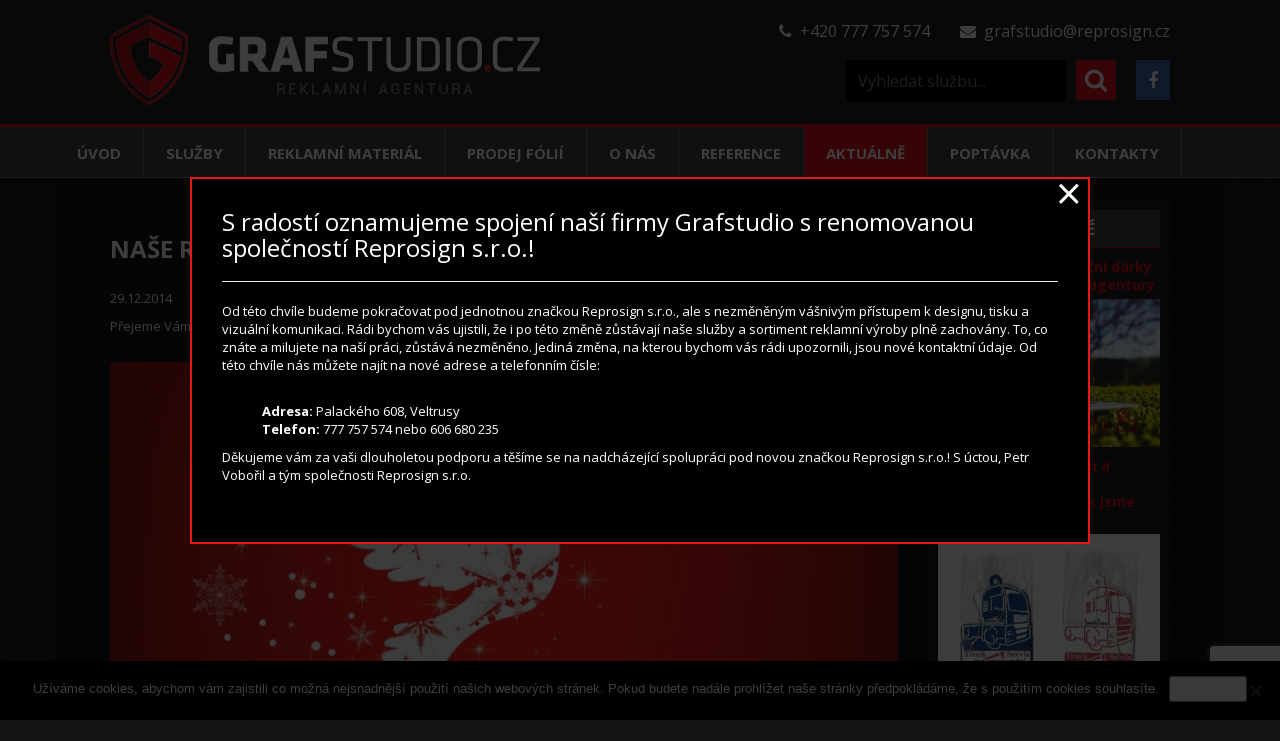

--- FILE ---
content_type: text/html; charset=UTF-8
request_url: https://www.grafstudio.cz/nase-reklamni-agentura-vam-preje-pf-2015/
body_size: 14550
content:
<!DOCTYPE html>
<html lang="cs">
  <head>    
    <meta charset="utf-8">    
    <meta http-equiv="X-UA-Compatible" content="IE=edge">    
    <meta name="viewport" content="width=device-width, initial-scale=1">    
    <meta name="author" content="grafstudio.cz"> 

       
	<style>img:is([sizes="auto" i], [sizes^="auto," i]) { contain-intrinsic-size: 3000px 1500px }</style>
	
		<!-- All in One SEO 4.9.1 - aioseo.com -->
		<title>Naše reklamní agentura Vám přeje PF 2015 | Reklamní agentura</title>
	<meta name="description" content="Přejeme Vám vše nejlepší a mnoho úspěchu v následujícím roce 2015." />
	<meta name="robots" content="max-image-preview:large" />
	<meta name="author" content="grafstudiocz"/>
	<meta name="google-site-verification" content="google8dfc30c433e14826" />
	<meta name="keywords" content="aktuality" />
	<link rel="canonical" href="https://www.grafstudio.cz/nase-reklamni-agentura-vam-preje-pf-2015/" />
	<meta name="generator" content="All in One SEO (AIOSEO) 4.9.1" />
		<meta property="og:locale" content="cs_CZ" />
		<meta property="og:site_name" content="Reklamní agentura Grafstudio | Reklamní agentura Grafstudio" />
		<meta property="og:type" content="article" />
		<meta property="og:title" content="Naše reklamní agentura Vám přeje PF 2015 | Reklamní agentura" />
		<meta property="og:description" content="Přejeme Vám vše nejlepší a mnoho úspěchu v následujícím roce 2015." />
		<meta property="og:url" content="https://www.grafstudio.cz/nase-reklamni-agentura-vam-preje-pf-2015/" />
		<meta property="og:image" content="https://www.grafstudio.cz/wp-content/uploads/2014/12/pf.jpg" />
		<meta property="og:image:secure_url" content="https://www.grafstudio.cz/wp-content/uploads/2014/12/pf.jpg" />
		<meta property="og:image:width" content="347" />
		<meta property="og:image:height" content="347" />
		<meta property="article:published_time" content="2014-12-29T10:39:34+00:00" />
		<meta property="article:modified_time" content="2018-04-19T06:04:03+00:00" />
		<meta property="article:publisher" content="https://www.facebook.com/grafstudio.cz" />
		<script type="application/ld+json" class="aioseo-schema">
			{"@context":"https:\/\/schema.org","@graph":[{"@type":"Article","@id":"https:\/\/www.grafstudio.cz\/nase-reklamni-agentura-vam-preje-pf-2015\/#article","name":"Na\u0161e reklamn\u00ed agentura V\u00e1m p\u0159eje PF 2015 | Reklamn\u00ed agentura","headline":"Na\u0161e reklamn\u00ed agentura V\u00e1m p\u0159eje PF 2015","author":{"@id":"https:\/\/www.grafstudio.cz\/author\/tureol8\/#author"},"publisher":{"@id":"https:\/\/www.grafstudio.cz\/#organization"},"image":{"@type":"ImageObject","url":"https:\/\/www.grafstudio.cz\/wp-content\/uploads\/2014\/12\/pf.jpg","width":347,"height":347,"caption":"PF p\u0159\u00e1n\u00ed reklamn\u00ed agentury Grafstudio"},"datePublished":"2014-12-29T11:39:34+01:00","dateModified":"2018-04-19T08:04:03+02:00","inLanguage":"cs-CZ","mainEntityOfPage":{"@id":"https:\/\/www.grafstudio.cz\/nase-reklamni-agentura-vam-preje-pf-2015\/#webpage"},"isPartOf":{"@id":"https:\/\/www.grafstudio.cz\/nase-reklamni-agentura-vam-preje-pf-2015\/#webpage"},"articleSection":"Aktuality"},{"@type":"BreadcrumbList","@id":"https:\/\/www.grafstudio.cz\/nase-reklamni-agentura-vam-preje-pf-2015\/#breadcrumblist","itemListElement":[{"@type":"ListItem","@id":"https:\/\/www.grafstudio.cz#listItem","position":1,"name":"Home","item":"https:\/\/www.grafstudio.cz","nextItem":{"@type":"ListItem","@id":"https:\/\/www.grafstudio.cz\/category\/aktuality\/#listItem","name":"Aktuality"}},{"@type":"ListItem","@id":"https:\/\/www.grafstudio.cz\/category\/aktuality\/#listItem","position":2,"name":"Aktuality","item":"https:\/\/www.grafstudio.cz\/category\/aktuality\/","nextItem":{"@type":"ListItem","@id":"https:\/\/www.grafstudio.cz\/nase-reklamni-agentura-vam-preje-pf-2015\/#listItem","name":"Na\u0161e reklamn\u00ed agentura V\u00e1m p\u0159eje PF 2015"},"previousItem":{"@type":"ListItem","@id":"https:\/\/www.grafstudio.cz#listItem","name":"Home"}},{"@type":"ListItem","@id":"https:\/\/www.grafstudio.cz\/nase-reklamni-agentura-vam-preje-pf-2015\/#listItem","position":3,"name":"Na\u0161e reklamn\u00ed agentura V\u00e1m p\u0159eje PF 2015","previousItem":{"@type":"ListItem","@id":"https:\/\/www.grafstudio.cz\/category\/aktuality\/#listItem","name":"Aktuality"}}]},{"@type":"Organization","@id":"https:\/\/www.grafstudio.cz\/#organization","name":"Grafstudio","description":"Reklamn\u00ed agentura Grafstudio","url":"https:\/\/www.grafstudio.cz\/","telephone":"+420777757574","logo":{"@type":"ImageObject","url":"https:\/\/www.grafstudio.cz\/wp-content\/uploads\/2015\/04\/logo-n.png","@id":"https:\/\/www.grafstudio.cz\/nase-reklamni-agentura-vam-preje-pf-2015\/#organizationLogo","width":634,"height":328,"caption":"Logo Reklamn\u00ed agentura Grafstudio"},"image":{"@id":"https:\/\/www.grafstudio.cz\/nase-reklamni-agentura-vam-preje-pf-2015\/#organizationLogo"},"sameAs":["https:\/\/www.facebook.com\/grafstudio.cz"]},{"@type":"Person","@id":"https:\/\/www.grafstudio.cz\/author\/tureol8\/#author","url":"https:\/\/www.grafstudio.cz\/author\/tureol8\/","name":"grafstudiocz"},{"@type":"WebPage","@id":"https:\/\/www.grafstudio.cz\/nase-reklamni-agentura-vam-preje-pf-2015\/#webpage","url":"https:\/\/www.grafstudio.cz\/nase-reklamni-agentura-vam-preje-pf-2015\/","name":"Na\u0161e reklamn\u00ed agentura V\u00e1m p\u0159eje PF 2015 | Reklamn\u00ed agentura","description":"P\u0159ejeme V\u00e1m v\u0161e nejlep\u0161\u00ed a mnoho \u00fasp\u011bchu v n\u00e1sleduj\u00edc\u00edm roce 2015.","inLanguage":"cs-CZ","isPartOf":{"@id":"https:\/\/www.grafstudio.cz\/#website"},"breadcrumb":{"@id":"https:\/\/www.grafstudio.cz\/nase-reklamni-agentura-vam-preje-pf-2015\/#breadcrumblist"},"author":{"@id":"https:\/\/www.grafstudio.cz\/author\/tureol8\/#author"},"creator":{"@id":"https:\/\/www.grafstudio.cz\/author\/tureol8\/#author"},"image":{"@type":"ImageObject","url":"https:\/\/www.grafstudio.cz\/wp-content\/uploads\/2014\/12\/pf.jpg","@id":"https:\/\/www.grafstudio.cz\/nase-reklamni-agentura-vam-preje-pf-2015\/#mainImage","width":347,"height":347,"caption":"PF p\u0159\u00e1n\u00ed reklamn\u00ed agentury Grafstudio"},"primaryImageOfPage":{"@id":"https:\/\/www.grafstudio.cz\/nase-reklamni-agentura-vam-preje-pf-2015\/#mainImage"},"datePublished":"2014-12-29T11:39:34+01:00","dateModified":"2018-04-19T08:04:03+02:00"},{"@type":"WebSite","@id":"https:\/\/www.grafstudio.cz\/#website","url":"https:\/\/www.grafstudio.cz\/","name":"Reklamn\u00ed agentura Grafstudio","description":"Reklamn\u00ed agentura Grafstudio","inLanguage":"cs-CZ","publisher":{"@id":"https:\/\/www.grafstudio.cz\/#organization"}}]}
		</script>
		<!-- All in One SEO -->

<link rel='stylesheet' id='wp-block-library-css' href='https://www.grafstudio.cz/wp-includes/css/dist/block-library/style.min.css?ver=981b441aaef8cbeac193e547b0b0436f' type='text/css' media='all' />
<style id='classic-theme-styles-inline-css' type='text/css'>
/*! This file is auto-generated */
.wp-block-button__link{color:#fff;background-color:#32373c;border-radius:9999px;box-shadow:none;text-decoration:none;padding:calc(.667em + 2px) calc(1.333em + 2px);font-size:1.125em}.wp-block-file__button{background:#32373c;color:#fff;text-decoration:none}
</style>
<link rel='stylesheet' id='aioseo/css/src/vue/standalone/blocks/table-of-contents/global.scss-css' href='https://www.grafstudio.cz/wp-content/plugins/all-in-one-seo-pack/dist/Lite/assets/css/table-of-contents/global.e90f6d47.css?ver=4.9.1' type='text/css' media='all' />
<style id='global-styles-inline-css' type='text/css'>
:root{--wp--preset--aspect-ratio--square: 1;--wp--preset--aspect-ratio--4-3: 4/3;--wp--preset--aspect-ratio--3-4: 3/4;--wp--preset--aspect-ratio--3-2: 3/2;--wp--preset--aspect-ratio--2-3: 2/3;--wp--preset--aspect-ratio--16-9: 16/9;--wp--preset--aspect-ratio--9-16: 9/16;--wp--preset--color--black: #000000;--wp--preset--color--cyan-bluish-gray: #abb8c3;--wp--preset--color--white: #ffffff;--wp--preset--color--pale-pink: #f78da7;--wp--preset--color--vivid-red: #cf2e2e;--wp--preset--color--luminous-vivid-orange: #ff6900;--wp--preset--color--luminous-vivid-amber: #fcb900;--wp--preset--color--light-green-cyan: #7bdcb5;--wp--preset--color--vivid-green-cyan: #00d084;--wp--preset--color--pale-cyan-blue: #8ed1fc;--wp--preset--color--vivid-cyan-blue: #0693e3;--wp--preset--color--vivid-purple: #9b51e0;--wp--preset--gradient--vivid-cyan-blue-to-vivid-purple: linear-gradient(135deg,rgba(6,147,227,1) 0%,rgb(155,81,224) 100%);--wp--preset--gradient--light-green-cyan-to-vivid-green-cyan: linear-gradient(135deg,rgb(122,220,180) 0%,rgb(0,208,130) 100%);--wp--preset--gradient--luminous-vivid-amber-to-luminous-vivid-orange: linear-gradient(135deg,rgba(252,185,0,1) 0%,rgba(255,105,0,1) 100%);--wp--preset--gradient--luminous-vivid-orange-to-vivid-red: linear-gradient(135deg,rgba(255,105,0,1) 0%,rgb(207,46,46) 100%);--wp--preset--gradient--very-light-gray-to-cyan-bluish-gray: linear-gradient(135deg,rgb(238,238,238) 0%,rgb(169,184,195) 100%);--wp--preset--gradient--cool-to-warm-spectrum: linear-gradient(135deg,rgb(74,234,220) 0%,rgb(151,120,209) 20%,rgb(207,42,186) 40%,rgb(238,44,130) 60%,rgb(251,105,98) 80%,rgb(254,248,76) 100%);--wp--preset--gradient--blush-light-purple: linear-gradient(135deg,rgb(255,206,236) 0%,rgb(152,150,240) 100%);--wp--preset--gradient--blush-bordeaux: linear-gradient(135deg,rgb(254,205,165) 0%,rgb(254,45,45) 50%,rgb(107,0,62) 100%);--wp--preset--gradient--luminous-dusk: linear-gradient(135deg,rgb(255,203,112) 0%,rgb(199,81,192) 50%,rgb(65,88,208) 100%);--wp--preset--gradient--pale-ocean: linear-gradient(135deg,rgb(255,245,203) 0%,rgb(182,227,212) 50%,rgb(51,167,181) 100%);--wp--preset--gradient--electric-grass: linear-gradient(135deg,rgb(202,248,128) 0%,rgb(113,206,126) 100%);--wp--preset--gradient--midnight: linear-gradient(135deg,rgb(2,3,129) 0%,rgb(40,116,252) 100%);--wp--preset--font-size--small: 13px;--wp--preset--font-size--medium: 20px;--wp--preset--font-size--large: 36px;--wp--preset--font-size--x-large: 42px;--wp--preset--spacing--20: 0.44rem;--wp--preset--spacing--30: 0.67rem;--wp--preset--spacing--40: 1rem;--wp--preset--spacing--50: 1.5rem;--wp--preset--spacing--60: 2.25rem;--wp--preset--spacing--70: 3.38rem;--wp--preset--spacing--80: 5.06rem;--wp--preset--shadow--natural: 6px 6px 9px rgba(0, 0, 0, 0.2);--wp--preset--shadow--deep: 12px 12px 50px rgba(0, 0, 0, 0.4);--wp--preset--shadow--sharp: 6px 6px 0px rgba(0, 0, 0, 0.2);--wp--preset--shadow--outlined: 6px 6px 0px -3px rgba(255, 255, 255, 1), 6px 6px rgba(0, 0, 0, 1);--wp--preset--shadow--crisp: 6px 6px 0px rgba(0, 0, 0, 1);}:where(.is-layout-flex){gap: 0.5em;}:where(.is-layout-grid){gap: 0.5em;}body .is-layout-flex{display: flex;}.is-layout-flex{flex-wrap: wrap;align-items: center;}.is-layout-flex > :is(*, div){margin: 0;}body .is-layout-grid{display: grid;}.is-layout-grid > :is(*, div){margin: 0;}:where(.wp-block-columns.is-layout-flex){gap: 2em;}:where(.wp-block-columns.is-layout-grid){gap: 2em;}:where(.wp-block-post-template.is-layout-flex){gap: 1.25em;}:where(.wp-block-post-template.is-layout-grid){gap: 1.25em;}.has-black-color{color: var(--wp--preset--color--black) !important;}.has-cyan-bluish-gray-color{color: var(--wp--preset--color--cyan-bluish-gray) !important;}.has-white-color{color: var(--wp--preset--color--white) !important;}.has-pale-pink-color{color: var(--wp--preset--color--pale-pink) !important;}.has-vivid-red-color{color: var(--wp--preset--color--vivid-red) !important;}.has-luminous-vivid-orange-color{color: var(--wp--preset--color--luminous-vivid-orange) !important;}.has-luminous-vivid-amber-color{color: var(--wp--preset--color--luminous-vivid-amber) !important;}.has-light-green-cyan-color{color: var(--wp--preset--color--light-green-cyan) !important;}.has-vivid-green-cyan-color{color: var(--wp--preset--color--vivid-green-cyan) !important;}.has-pale-cyan-blue-color{color: var(--wp--preset--color--pale-cyan-blue) !important;}.has-vivid-cyan-blue-color{color: var(--wp--preset--color--vivid-cyan-blue) !important;}.has-vivid-purple-color{color: var(--wp--preset--color--vivid-purple) !important;}.has-black-background-color{background-color: var(--wp--preset--color--black) !important;}.has-cyan-bluish-gray-background-color{background-color: var(--wp--preset--color--cyan-bluish-gray) !important;}.has-white-background-color{background-color: var(--wp--preset--color--white) !important;}.has-pale-pink-background-color{background-color: var(--wp--preset--color--pale-pink) !important;}.has-vivid-red-background-color{background-color: var(--wp--preset--color--vivid-red) !important;}.has-luminous-vivid-orange-background-color{background-color: var(--wp--preset--color--luminous-vivid-orange) !important;}.has-luminous-vivid-amber-background-color{background-color: var(--wp--preset--color--luminous-vivid-amber) !important;}.has-light-green-cyan-background-color{background-color: var(--wp--preset--color--light-green-cyan) !important;}.has-vivid-green-cyan-background-color{background-color: var(--wp--preset--color--vivid-green-cyan) !important;}.has-pale-cyan-blue-background-color{background-color: var(--wp--preset--color--pale-cyan-blue) !important;}.has-vivid-cyan-blue-background-color{background-color: var(--wp--preset--color--vivid-cyan-blue) !important;}.has-vivid-purple-background-color{background-color: var(--wp--preset--color--vivid-purple) !important;}.has-black-border-color{border-color: var(--wp--preset--color--black) !important;}.has-cyan-bluish-gray-border-color{border-color: var(--wp--preset--color--cyan-bluish-gray) !important;}.has-white-border-color{border-color: var(--wp--preset--color--white) !important;}.has-pale-pink-border-color{border-color: var(--wp--preset--color--pale-pink) !important;}.has-vivid-red-border-color{border-color: var(--wp--preset--color--vivid-red) !important;}.has-luminous-vivid-orange-border-color{border-color: var(--wp--preset--color--luminous-vivid-orange) !important;}.has-luminous-vivid-amber-border-color{border-color: var(--wp--preset--color--luminous-vivid-amber) !important;}.has-light-green-cyan-border-color{border-color: var(--wp--preset--color--light-green-cyan) !important;}.has-vivid-green-cyan-border-color{border-color: var(--wp--preset--color--vivid-green-cyan) !important;}.has-pale-cyan-blue-border-color{border-color: var(--wp--preset--color--pale-cyan-blue) !important;}.has-vivid-cyan-blue-border-color{border-color: var(--wp--preset--color--vivid-cyan-blue) !important;}.has-vivid-purple-border-color{border-color: var(--wp--preset--color--vivid-purple) !important;}.has-vivid-cyan-blue-to-vivid-purple-gradient-background{background: var(--wp--preset--gradient--vivid-cyan-blue-to-vivid-purple) !important;}.has-light-green-cyan-to-vivid-green-cyan-gradient-background{background: var(--wp--preset--gradient--light-green-cyan-to-vivid-green-cyan) !important;}.has-luminous-vivid-amber-to-luminous-vivid-orange-gradient-background{background: var(--wp--preset--gradient--luminous-vivid-amber-to-luminous-vivid-orange) !important;}.has-luminous-vivid-orange-to-vivid-red-gradient-background{background: var(--wp--preset--gradient--luminous-vivid-orange-to-vivid-red) !important;}.has-very-light-gray-to-cyan-bluish-gray-gradient-background{background: var(--wp--preset--gradient--very-light-gray-to-cyan-bluish-gray) !important;}.has-cool-to-warm-spectrum-gradient-background{background: var(--wp--preset--gradient--cool-to-warm-spectrum) !important;}.has-blush-light-purple-gradient-background{background: var(--wp--preset--gradient--blush-light-purple) !important;}.has-blush-bordeaux-gradient-background{background: var(--wp--preset--gradient--blush-bordeaux) !important;}.has-luminous-dusk-gradient-background{background: var(--wp--preset--gradient--luminous-dusk) !important;}.has-pale-ocean-gradient-background{background: var(--wp--preset--gradient--pale-ocean) !important;}.has-electric-grass-gradient-background{background: var(--wp--preset--gradient--electric-grass) !important;}.has-midnight-gradient-background{background: var(--wp--preset--gradient--midnight) !important;}.has-small-font-size{font-size: var(--wp--preset--font-size--small) !important;}.has-medium-font-size{font-size: var(--wp--preset--font-size--medium) !important;}.has-large-font-size{font-size: var(--wp--preset--font-size--large) !important;}.has-x-large-font-size{font-size: var(--wp--preset--font-size--x-large) !important;}
:where(.wp-block-post-template.is-layout-flex){gap: 1.25em;}:where(.wp-block-post-template.is-layout-grid){gap: 1.25em;}
:where(.wp-block-columns.is-layout-flex){gap: 2em;}:where(.wp-block-columns.is-layout-grid){gap: 2em;}
:root :where(.wp-block-pullquote){font-size: 1.5em;line-height: 1.6;}
</style>
<link rel='stylesheet' id='contact-form-7-css' href='https://www.grafstudio.cz/wp-content/plugins/contact-form-7/includes/css/styles.css?ver=6.1.4' type='text/css' media='all' />
<link rel='stylesheet' id='cookie-notice-front-css' href='https://www.grafstudio.cz/wp-content/plugins/cookie-notice/css/front.min.css?ver=2.5.10' type='text/css' media='all' />
<link rel='stylesheet' id='wppopups-base-css' href='https://www.grafstudio.cz/wp-content/plugins/wp-popups-lite/src/assets/css/wppopups-base.css?ver=2.2.0.3' type='text/css' media='all' />
<link rel='stylesheet' id='fancybox-css' href='https://www.grafstudio.cz/wp-content/plugins/easy-fancybox/fancybox/1.5.4/jquery.fancybox.min.css?ver=981b441aaef8cbeac193e547b0b0436f' type='text/css' media='screen' />
<style id='fancybox-inline-css' type='text/css'>
#fancybox-outer{background:#ffffff}#fancybox-content{background:#ffffff;border-color:#ffffff;color:#000000;}#fancybox-title,#fancybox-title-float-main{color:#fff}
</style>
<link rel='stylesheet' id='wp-pagenavi-css' href='https://www.grafstudio.cz/wp-content/plugins/wp-pagenavi/pagenavi-css.css?ver=2.70' type='text/css' media='all' />
<link rel='stylesheet' id='mimetypes-link-icons-css' href='https://www.grafstudio.cz/wp-content/plugins/mimetypes-link-icons/css/style.php?cssvars=bXRsaV9oZWlnaHQ9NjQmbXRsaV9pbWFnZV90eXBlPXBuZyZtdGxpX2xlZnRvcnJpZ2h0PWxlZnQmYWN0aXZlX3R5cGVzPXBkZg%3D&#038;ver=3.0' type='text/css' media='all' />
<script type="text/javascript" src="https://www.grafstudio.cz/wp-includes/js/jquery/jquery.min.js?ver=3.7.1" id="jquery-core-js"></script>
<script type="text/javascript" src="https://www.grafstudio.cz/wp-includes/js/jquery/jquery-migrate.min.js?ver=3.4.1" id="jquery-migrate-js"></script>
<script type="text/javascript" id="cookie-notice-front-js-before">
/* <![CDATA[ */
var cnArgs = {"ajaxUrl":"https:\/\/www.grafstudio.cz\/wp-admin\/admin-ajax.php","nonce":"586ffab59f","hideEffect":"fade","position":"bottom","onScroll":false,"onScrollOffset":100,"onClick":false,"cookieName":"cookie_notice_accepted","cookieTime":2592000,"cookieTimeRejected":2592000,"globalCookie":false,"redirection":false,"cache":true,"revokeCookies":false,"revokeCookiesOpt":"automatic"};
/* ]]> */
</script>
<script type="text/javascript" src="https://www.grafstudio.cz/wp-content/plugins/cookie-notice/js/front.min.js?ver=2.5.10" id="cookie-notice-front-js"></script>
<link rel="https://api.w.org/" href="https://www.grafstudio.cz/wp-json/" /><link rel="alternate" title="JSON" type="application/json" href="https://www.grafstudio.cz/wp-json/wp/v2/posts/1676" /><link rel="EditURI" type="application/rsd+xml" title="RSD" href="https://www.grafstudio.cz/xmlrpc.php?rsd" />
<link rel='shortlink' href='https://www.grafstudio.cz/?p=1676' />
<link rel="alternate" title="oEmbed (JSON)" type="application/json+oembed" href="https://www.grafstudio.cz/wp-json/oembed/1.0/embed?url=https%3A%2F%2Fwww.grafstudio.cz%2Fnase-reklamni-agentura-vam-preje-pf-2015%2F" />
<link rel="alternate" title="oEmbed (XML)" type="text/xml+oembed" href="https://www.grafstudio.cz/wp-json/oembed/1.0/embed?url=https%3A%2F%2Fwww.grafstudio.cz%2Fnase-reklamni-agentura-vam-preje-pf-2015%2F&#038;format=xml" />
<style type="text/css" id="spu-css-5285" class="spu-css">		#spu-bg-5285 {
			background-color: rgba(0, 0, 0, 0.76);
		}

		#spu-5285 .spu-close {
			font-size: 45px;
			color: rgb(255, 255, 255);
			text-shadow: 0 1px 0 #000;
		}

		#spu-5285 .spu-close:hover {
			color: #000;
		}

		#spu-5285 {
			background-color: rgb(0, 0, 0);
			max-width: 900px;
			border-radius: 0px;
			
					height: auto;
					box-shadow:  0px 0px 0px 0px rgb(204, 204, 204);
				}

		#spu-5285 .spu-container {
					border: 2px solid;
			border-color: rgb(229, 23, 23);
			border-radius: 0px;
			margin: 0px;
					padding: 30px;
			height: calc(100% - 0px);
		}
								</style>
		   
<link href="https://www.grafstudio.cz/wp-content/themes/Grafstudio/css/bootstrap.min.css" rel="stylesheet" />  
<link rel="stylesheet" href="https://www.grafstudio.cz/wp-content/themes/Grafstudio/style.css" type="text/css" media="screen" /> 
<link rel="shortcut icon" href="https://www.grafstudio.cz/wp-content/themes/Grafstudio/images/favicon.ico" /> 
<link rel="stylesheet" href="https://maxcdn.bootstrapcdn.com/font-awesome/4.7.0/css/font-awesome.min.css" />
<link href='https://fonts.googleapis.com/css?family=Open+Sans:400,400italic,600,600italic,700,700italic&subset=latin,latin-ext' rel='stylesheet' type='text/css' />
    <!-- HTML5 Shim and Respond.js IE8 support of HTML5 elements and media queries -->     
    <!-- WARNING: Respond.js doesn't work if you view the page via file:// -->     
    <!--[if lt IE 9]>
            <script src="https://oss.maxcdn.com/libs/html5shiv/3.7.0/html5shiv.js"></script>
            <script src="https://oss.maxcdn.com/libs/respond.js/1.4.2/respond.min.js"></script>
        <![endif]-->  
</head><body> 
<div id="fb-root"></div>
<script>(function(d, s, id) {
  var js, fjs = d.getElementsByTagName(s)[0];
  if (d.getElementById(id)) return;
  js = d.createElement(s); js.id = id;
  js.src = "//connect.facebook.net/cs_CZ/sdk.js#xfbml=1&version=v2.6";
  fjs.parentNode.insertBefore(js, fjs);
}(document, 'script', 'facebook-jssdk'));</script>     
			<div class="main-top">
 				<div class="header">       
                   <div class="container"><div class="content hlavicka">  <div class="row"> 

<div class="search">
<div class="col-md-6"> 
<div class="s-logo"><a href="https://www.grafstudio.cz"><img class="img-responsive" src="https://www.grafstudio.cz/wp-content/themes/Grafstudio/images/logo.png" alt="Grafstudio.cz reklamní agentura" /></a></div>
</div>
<div class="col-md-6"><div class="indent-kontakt">
<p><i class="fa fa-phone"></i> &nbsp;+420 777 757 574<span><i class="fa fa-envelope"></i> &nbsp;<a title="Napsat e-mail" href="mailto:grafstudio@reprosign.cz">grafstudio@reprosign.cz</a></span></p>	

<a class="eshop fb" target="_blank" title="Přejít na Reklamní agentura Grafstudio.cz na Facebooku" href="https://www.facebook.com/grafstudio.cz"><i class="fa fa-facebook"></i></a>

<!--
<a class="eshop" target="_blank" title="Přejít na e-shop obchod.grafstudio.cz" href="http://obchod.grafstudio.cz/"><i class="fa fa-shopping-cart"></i> &nbsp;E-SHOP</a>
-->  

<form method="get" id="searchform" action="https://www.grafstudio.cz">
	<input type="text" class="text" value="" name="s" id="s" /><input class="but" type="image" src="https://www.grafstudio.cz/wp-content/themes/Grafstudio/images/search.png" alt="hledat" />
</form>
 


</div></div>
</div></div> </div>  </div>
<div class="main-menu"><div class="menu-bg">
<div class="container">
<div class="row">
<nav class="navbar navbar-inverse navbar-static-top" role="navigation">  							
        <div class="navbar-header">                
          <button type="button" class="navbar-toggle" data-toggle="collapse" data-target="#menicko">                    
            <span class="sr-only">Menu
            </span>                    
            <span class="icon-bar">
            </span>                    
            <span class="icon-bar">
            </span>                    
            <span class="icon-bar">
            </span>                
          </button>                       
        </div>            
<div class="collapse navbar-collapse" id="menicko">                                
<ul class="nav navbar-nav navbar-left"><li id="menu-item-1193" class="menu-item menu-item-type-post_type menu-item-object-page menu-item-home menu-item-1193"><a href="https://www.grafstudio.cz/">Úvod</a></li>
<li id="menu-item-480" class="menu-item menu-item-type-taxonomy menu-item-object-category menu-item-480"><a href="https://www.grafstudio.cz/category/sluzby/" title="Služby, které naše reklamní agentura nabízí">Služby</a></li>
<li id="menu-item-2155" class="menu-item menu-item-type-custom menu-item-object-custom menu-item-2155"><a href="https://www.grafstudio.cz/prodej-reklamniho-materialu/">Reklamní materiál</a></li>
<li id="menu-item-1443" class="menu-item menu-item-type-taxonomy menu-item-object-category menu-item-1443"><a href="https://www.grafstudio.cz/category/prodej-folii/">Prodej fólií</a></li>
<li id="menu-item-774" class="menu-item menu-item-type-post_type menu-item-object-page menu-item-774"><a href="https://www.grafstudio.cz/o-nas/">O nás</a></li>
<li id="menu-item-33" class="menu-item menu-item-type-post_type menu-item-object-page menu-item-33"><a href="https://www.grafstudio.cz/reference/" title="Firmy, pro které pracujeme v oblasti reklamy">Reference</a></li>
<li id="menu-item-2174" class="menu-item menu-item-type-taxonomy menu-item-object-category current-post-ancestor current-menu-parent current-post-parent menu-item-2174"><a href="https://www.grafstudio.cz/category/aktuality/">Aktuálně</a></li>
<li id="menu-item-31" class="menu-item menu-item-type-post_type menu-item-object-page menu-item-31"><a href="https://www.grafstudio.cz/poptavka/" title="Formulář pro zadání poptávky na reklamní služby">Poptávka</a></li>
<li id="menu-item-30" class="menu-item menu-item-type-post_type menu-item-object-page menu-item-30"><a href="https://www.grafstudio.cz/kontakty/" title="Kontaktní informace a mapa, kde najdete naší reklamní agenturu">Kontakty</a></li>
</ul>             
</div>
</nav> 							
</div>  
</div></div></div></div></div>
<div class="container pozadi">
<div class="content"> <div class="row">  <div class="column-center">
                								          
  <div class="col-md-9">

<!-- into single -->
									<div class="post-1676 post type-post status-publish format-standard has-post-thumbnail hentry category-aktuality" id="post-1676">
						<div class="indent animated fadeIn">
							<div class="title">
         								              
              	<h1  >Naše reklamní agentura Vám přeje PF 2015</h1> 
								         
								 								<div class="date">
									29.12.2014								</div>
															</div>
							<div class="text-box">
								<p>Přejeme Vám vše nejlepší a mnoho úspěchu v následujícím roce 2015.</p>
<p><img fetchpriority="high" decoding="async" width="1000" height="449" class="aligncenter wp-image-1679 img-responsive " src="https://www.grafstudio.cz/wp-content/uploads/2014/12/pf2.jpg" alt="pf2" srcset="https://www.grafstudio.cz/wp-content/uploads/2014/12/pf2.jpg 1000w, https://www.grafstudio.cz/wp-content/uploads/2014/12/pf2-300x134.jpg 300w" sizes="(max-width: 1000px) 100vw, 1000px" /></p>
<p>V příštím roce se můžete těšit na mnoho nových služeb, které vám přineseme. Patří sem například <a href="https://www.grafstudio.cz/orientacni-systemy/">výroba orientačních systémů</a>. Naše agentura vám toho ale přinese více. Informace budeme průběžně zveřejňovat.</p>
							</div>
							<div style="text-align: center" class="postmetadata"></div>
							    		
   							      
<div class="facebook-lista">
       <h3><i class="fa fa-facebook-square" aria-hidden="true"></i>&nbsp; Sdílejte tuto stránku na facebooku</h3> 
   <div class="fb-like" data-href="https://www.grafstudio.cz/nase-reklamni-agentura-vam-preje-pf-2015/" data-layout="standard" data-action="like" data-show-faces="false" data-share="true" data-colorscheme="dark"></div>  
	</div>	
			</div>
					</div>
					        
				          	</div>
        	<div class="col-md-3">
        <!--sidebar1 start-->
<div class="column-right">
<div id="text-7" class="widget widget_text">
<div class="widget-bg">
<div class="indent">		
<h3>Aktuálně</h3>
<div class="textwidget">
                                                                                                                  
 <div class="novy-n"> 
  <h4> 
    11. 04. 2024 - <a href="https://www.grafstudio.cz/netradicni-darky-pro-deti-od-reklamni-agentury/">Netradiční dárky pro děti od reklamní agentury</a>            
  </h4>
  <a href="https://www.grafstudio.cz/netradicni-darky-pro-deti-od-reklamni-agentury/" title="<p>Věděli jste, že naše reklamní agentura nabízí také spoustu služeb a produktů pro děti? Jsou ideální jako netradiční dárky k narozeninám, k svátku, k vánocům. Například fotoobrazy a tisk na plátno oblíbené filmové postavy nebo počítačové hry, polepy a samolepky na PC, telefony a notebooky, nástěnné hodiny s potiskem do dětského pokoje, textil s potiskem, [&hellip;]</p>
">                           
<img src="https://www.grafstudio.cz/wp-content/uploads/2019/10/polep-na-notebook-300x200.jpg?v=1571812112" class="aligncenter wp-post-image img-responsive " alt="Netradiční dárky pro děti od reklamní agentury" title="Netradiční dárky pro děti od reklamní agentury" decoding="async" loading="lazy" srcset="https://www.grafstudio.cz/wp-content/uploads/2019/10/polep-na-notebook-300x200.jpg?v=1571812112 300w, https://www.grafstudio.cz/wp-content/uploads/2019/10/polep-na-notebook-768x511.jpg?v=1571812112 768w, https://www.grafstudio.cz/wp-content/uploads/2019/10/polep-na-notebook-1024x682.jpg?v=1571812112 1024w, https://www.grafstudio.cz/wp-content/uploads/2019/10/polep-na-notebook.jpg?v=1571812112 1200w" sizes="(max-width: 300px) 100vw, 300px" /></a>   
</div>  
                                                                                                                 
 <div class="novy-n"> 
  <h4> 
    10. 03. 2024 - <a href="https://www.grafstudio.cz/na-navrh-a-vyrobu-reklamnich-aromatickych-visacek-jsme-specialiste/">Na návrh a výrobu reklamních aromatických visaček jsme specialisté</a>            
  </h4>
  <a href="https://www.grafstudio.cz/na-navrh-a-vyrobu-reklamnich-aromatickych-visacek-jsme-specialiste/" title="<p>Aroma visačky do auta jsou skvělým a navíc univerzálním reklamním předmětem, kterým potěšíte své obchodní partnery a zákazníky. Aromavisačky jsou tak oblíbené, že se nemusíte bát, že by skončily u zákazníků někde v šuplíku – naopak jim budou dělat parádu v jejich voze a reklama tak bude velmi často na očích. Ukázka námi realizovaných aroma [&hellip;]</p>
">                           
<img src="https://www.grafstudio.cz/wp-content/uploads/2010/11/vysacky-9-300x267.jpg" class="aligncenter wp-post-image img-responsive " alt="Na návrh a výrobu reklamních aromatických visaček jsme specialisté" title="Na návrh a výrobu reklamních aromatických visaček jsme specialisté" decoding="async" loading="lazy" srcset="https://www.grafstudio.cz/wp-content/uploads/2010/11/vysacky-9-300x267.jpg 300w, https://www.grafstudio.cz/wp-content/uploads/2010/11/vysacky-9-768x683.jpg 768w, https://www.grafstudio.cz/wp-content/uploads/2010/11/vysacky-9.jpg 900w" sizes="(max-width: 300px) 100vw, 300px" /></a>   
</div>  
                                                                                                                 
 <div class="novy-n"> 
  <h4> 
    28. 02. 2024 - <a href="https://www.grafstudio.cz/reklamni-agentura-grafstudio-vam-pripravi-reklamu-i-na-auto/">Reklamní agentura Grafstudio Vám připraví reklamu i na auto</a>            
  </h4>
  <a href="https://www.grafstudio.cz/reklamni-agentura-grafstudio-vam-pripravi-reklamu-i-na-auto/" title="<p>Reklamní agentura Grafstudio – polepy a celopolepy vozidel Reklamní polepy vozidel jsou v České republice stále více oblíbené. Mají totiž mnohé výhody. Nejsou omezené pouze na jedno místo, takže je má možnost vidět více potenciálních klientů. Další nespornou výhodou je dlouhá životnost polepů, samozřejmě za předpokladu, že si vyberete reklamní agenturu, která pracuje pouze s [&hellip;]</p>
">                           
<img src="https://www.grafstudio.cz/wp-content/uploads/2012/09/IMG_1025-300x225.jpg" class="aligncenter wp-post-image img-responsive " alt="Reklamní agentura Grafstudio Vám připraví reklamu i na auto" title="Reklamní agentura Grafstudio Vám připraví reklamu i na auto" decoding="async" loading="lazy" srcset="https://www.grafstudio.cz/wp-content/uploads/2012/09/IMG_1025-300x225.jpg 300w, https://www.grafstudio.cz/wp-content/uploads/2012/09/IMG_1025.jpg 1000w" sizes="(max-width: 300px) 100vw, 300px" /></a>   
</div>  
</div>
</div>
</div>
</div>
<div id="text-8" class="widget widget_text">
<div class="widget-bg">
<div class="indent">		
<h3>Naše služby</h3>	
<div class="textwidget">
        		    <ul><li><a href="https://www.grafstudio.cz/3d-loga-a-napisy/">3D loga a nápisy z plastu a polystyrenu</a></li><li><a href="https://www.grafstudio.cz/aromaticke-visacky/">Aromatické visačky – aromavisačky</a></li><li><a href="https://www.grafstudio.cz/celopolepy-vozidel-aut-most-litvinov-teplice/">Celopolep a polepy aut a vozů</a></li><li><a href="https://www.grafstudio.cz/digitalni-tisk/">Digitální tisk</a></li><li><a href="https://www.grafstudio.cz/foto-obrazy-a-tisk-na-platno/">Foto obrazy a tisk na plátno</a></li><li><a href="https://www.grafstudio.cz/graficke-zpracovani/">Grafické zpracování</a></li><li><a href="https://www.grafstudio.cz/kovove-reklamni-konstrukce-vyroba-billboardu-a-poutacu/">Kovové reklamní konstrukce – výroba billboardů a poutačů</a></li><li><a href="https://www.grafstudio.cz/polep-magneticke-tabule/">Magnetické tabule</a></li><li><a href="https://www.grafstudio.cz/vyroba-plastovych-nahrobnich-desek/">Náhrobní desky – ALU desky Dibond</a></li><li><a href="https://www.grafstudio.cz/odstranovani-celopolepu/">Odstraňování celopolepu</a></li><li><a href="https://www.grafstudio.cz/bannerova-on-line-reklama/">Online bannerová reklama</a></li><li><a href="https://www.grafstudio.cz/orientacni-systemy/">Orientační systémy a cedulky</a></li><li><a href="https://www.grafstudio.cz/piskovani-skla-a-vypalovani-laserem/">Pískování skla a vypalování laserem</a></li><li><a href="https://www.grafstudio.cz/plastove-stojanky-na-zed-ci-vylohu/">Plastové stojánky na zeď či výlohu</a></li><li><a href="https://www.grafstudio.cz/polep-motocyklu/">Polep motocyklů</a></li><li><a href="https://www.grafstudio.cz/polepy-3d-wrap-foliemi/">Polepy 3D wrap foliemi</a></li><li><a href="https://www.grafstudio.cz/polepy-a-samolepky-na-notebooky/">Polepy a samolepky na notebooky</a></li><li><a href="https://www.grafstudio.cz/vyroba-popisnych-cisel-na-dum/">Popisná čísla na dům</a></li><li><a href="https://www.grafstudio.cz/potisk-igelitovych-tasek/">Potisk igelitových tašek</a></li><li><a href="https://www.grafstudio.cz/prezentacni-desky/">Prezentační desky</a></li></ul>        <br>
   <span class="more sidebarr"><a class="wow tada" href="https://grafstudio.cz/category/sluzby">všechny služby »</a></span>
</div>
</div>
</div>
</div>
			</div> 
        	</div>  	</div>
        	</div>
</div></div>
	<div class="footer">
 	<div class="container">
		<p class="tagcl"><a href="https://www.grafstudio.cz/tag/reklamni-stojany/" class="tag-cloud-link tag-link-151 tag-link-position-1" style="font-size: 8pt;" aria-label="Reklamní stojany (3 položky)">Reklamní stojany</a>
<a href="https://www.grafstudio.cz/tag/prezentacni-desky/" class="tag-cloud-link tag-link-70 tag-link-position-2" style="font-size: 8pt;" aria-label="prezentační desky (3 položky)">prezentační desky</a>
<a href="https://www.grafstudio.cz/tag/malovane-portrety/" class="tag-cloud-link tag-link-59 tag-link-position-3" style="font-size: 8pt;" aria-label="malované portréty (3 položky)">malované portréty</a>
<a href="https://www.grafstudio.cz/tag/poutace/" class="tag-cloud-link tag-link-74 tag-link-position-4" style="font-size: 8pt;" aria-label="poutače (3 položky)">poutače</a>
<a href="https://www.grafstudio.cz/tag/plastove-cisla-popisne-na-dum/" class="tag-cloud-link tag-link-123 tag-link-position-5" style="font-size: 8pt;" aria-label="plastové čísla popisné na dům (3 položky)">plastové čísla popisné na dům</a>
<a href="https://www.grafstudio.cz/tag/outdoorova-reklama/" class="tag-cloud-link tag-link-118 tag-link-position-6" style="font-size: 8pt;" aria-label="outdoorová reklama (3 položky)">outdoorová reklama</a>
<a href="https://www.grafstudio.cz/tag/obrazy-na-platne/" class="tag-cloud-link tag-link-92 tag-link-position-7" style="font-size: 8pt;" aria-label="obrazy na plátně (3 položky)">obrazy na plátně</a>
<a href="https://www.grafstudio.cz/tag/reklamni-polep-vozu/" class="tag-cloud-link tag-link-117 tag-link-position-8" style="font-size: 8pt;" aria-label="reklamní polep vozů (3 položky)">reklamní polep vozů</a>
<a href="https://www.grafstudio.cz/tag/tisk-na-platno/" class="tag-cloud-link tag-link-91 tag-link-position-9" style="font-size: 8pt;" aria-label="tisk na plátno (3 položky)">tisk na plátno</a>
<a href="https://www.grafstudio.cz/tag/polep-ploch/" class="tag-cloud-link tag-link-124 tag-link-position-10" style="font-size: 8.6666666666667pt;" aria-label="polep ploch (4 položky)">polep ploch</a>
<a href="https://www.grafstudio.cz/tag/roll-up-bannery/" class="tag-cloud-link tag-link-77 tag-link-position-11" style="font-size: 8.6666666666667pt;" aria-label="roll up bannery (4 položky)">roll up bannery</a>
<a href="https://www.grafstudio.cz/tag/polep-folii/" class="tag-cloud-link tag-link-125 tag-link-position-12" style="font-size: 8.6666666666667pt;" aria-label="polep fólií (4 položky)">polep fólií</a>
<a href="https://www.grafstudio.cz/tag/potisk-usb-disku/" class="tag-cloud-link tag-link-120 tag-link-position-13" style="font-size: 8.6666666666667pt;" aria-label="potisk USB disků (4 položky)">potisk USB disků</a>
<a href="https://www.grafstudio.cz/tag/aroma-visacky/" class="tag-cloud-link tag-link-110 tag-link-position-14" style="font-size: 8.6666666666667pt;" aria-label="aroma visačky (4 položky)">aroma visačky</a>
<a href="https://www.grafstudio.cz/tag/aromavisacky/" class="tag-cloud-link tag-link-111 tag-link-position-15" style="font-size: 8.6666666666667pt;" aria-label="aromavisačky (4 položky)">aromavisačky</a>
<a href="https://www.grafstudio.cz/tag/vyroba-pf/" class="tag-cloud-link tag-link-162 tag-link-position-16" style="font-size: 8.6666666666667pt;" aria-label="výroba pf (4 položky)">výroba pf</a>
<a href="https://www.grafstudio.cz/tag/tvorba-www-stranek/" class="tag-cloud-link tag-link-54 tag-link-position-17" style="font-size: 8.6666666666667pt;" aria-label="tvorba www stránek (4 položky)">tvorba www stránek</a>
<a href="https://www.grafstudio.cz/tag/reklamni-plachty-s-oky/" class="tag-cloud-link tag-link-26 tag-link-position-18" style="font-size: 9.2pt;" aria-label="reklamní plachty s oky (5 položek)">reklamní plachty s oky</a>
<a href="https://www.grafstudio.cz/tag/razitka/" class="tag-cloud-link tag-link-9 tag-link-position-19" style="font-size: 9.2pt;" aria-label="Razítka (5 položek)">Razítka</a>
<a href="https://www.grafstudio.cz/tag/polep-aut/" class="tag-cloud-link tag-link-84 tag-link-position-20" style="font-size: 9.2pt;" aria-label="polep aut (5 položek)">polep aut</a>
<a href="https://www.grafstudio.cz/tag/nastenne-hodiny/" class="tag-cloud-link tag-link-155 tag-link-position-21" style="font-size: 9.2pt;" aria-label="nástěnné hodiny (5 položek)">nástěnné hodiny</a>
<a href="https://www.grafstudio.cz/tag/obrazy-na-zed/" class="tag-cloud-link tag-link-64 tag-link-position-22" style="font-size: 9.2pt;" aria-label="obrazy na zeď (5 položek)">obrazy na zeď</a>
<a href="https://www.grafstudio.cz/tag/fotoobrazy-na-platno/" class="tag-cloud-link tag-link-141 tag-link-position-23" style="font-size: 9.2pt;" aria-label="fotoobrazy na plátno (5 položek)">fotoobrazy na plátno</a>
<a href="https://www.grafstudio.cz/tag/expresni-vyroba-razitek/" class="tag-cloud-link tag-link-71 tag-link-position-24" style="font-size: 9.2pt;" aria-label="expresní výroba razítek (5 položek)">expresní výroba razítek</a>
<a href="https://www.grafstudio.cz/tag/foto-obrazy/" class="tag-cloud-link tag-link-90 tag-link-position-25" style="font-size: 9.2pt;" aria-label="Foto obrazy (5 položek)">Foto obrazy</a>
<a href="https://www.grafstudio.cz/tag/celopolep-vozu/" class="tag-cloud-link tag-link-109 tag-link-position-26" style="font-size: 9.2pt;" aria-label="celopolep vozu (5 položek)">celopolep vozu</a>
<a href="https://www.grafstudio.cz/tag/reklamni-polep-aut/" class="tag-cloud-link tag-link-85 tag-link-position-27" style="font-size: 9.2pt;" aria-label="reklamní polep aut (5 položek)">reklamní polep aut</a>
<a href="https://www.grafstudio.cz/tag/tvorba-pf/" class="tag-cloud-link tag-link-161 tag-link-position-28" style="font-size: 9.2pt;" aria-label="tvorba pf (5 položek)">tvorba pf</a>
<a href="https://www.grafstudio.cz/tag/celopolep/" class="tag-cloud-link tag-link-108 tag-link-position-29" style="font-size: 9.6666666666667pt;" aria-label="celopolep (6 položek)">celopolep</a>
<a href="https://www.grafstudio.cz/tag/polepy-vyloh/" class="tag-cloud-link tag-link-61 tag-link-position-30" style="font-size: 9.6666666666667pt;" aria-label="polepy výloh (6 položek)">polepy výloh</a>
<a href="https://www.grafstudio.cz/tag/levne-vizitky/" class="tag-cloud-link tag-link-49 tag-link-position-31" style="font-size: 10pt;" aria-label="levné vizitky (7 položek)">levné vizitky</a>
<a href="https://www.grafstudio.cz/tag/vyroba-reklamnich-plachet/" class="tag-cloud-link tag-link-24 tag-link-position-32" style="font-size: 10pt;" aria-label="výroba reklamních plachet (7 položek)">výroba reklamních plachet</a>
<a href="https://www.grafstudio.cz/tag/polepy-aut/" class="tag-cloud-link tag-link-20 tag-link-position-33" style="font-size: 10pt;" aria-label="polepy aut (7 položek)">polepy aut</a>
<a href="https://www.grafstudio.cz/tag/barevne-vizitky/" class="tag-cloud-link tag-link-29 tag-link-position-34" style="font-size: 10.333333333333pt;" aria-label="barevné vizitky (8 položek)">barevné vizitky</a>
<a href="https://www.grafstudio.cz/tag/reklamni-textil/" class="tag-cloud-link tag-link-27 tag-link-position-35" style="font-size: 10.333333333333pt;" aria-label="reklamní textil (8 položek)">reklamní textil</a>
<a href="https://www.grafstudio.cz/tag/vyroba-razitek/" class="tag-cloud-link tag-link-8 tag-link-position-36" style="font-size: 10.333333333333pt;" aria-label="Výroba razítek (8 položek)">Výroba razítek</a>
<a href="https://www.grafstudio.cz/tag/vyroba-reklamnich-predmetu/" class="tag-cloud-link tag-link-23 tag-link-position-37" style="font-size: 11.4pt;" aria-label="výroba reklamních předmětů (12 položek)">výroba reklamních předmětů</a>
<a href="https://www.grafstudio.cz/tag/billboardy/" class="tag-cloud-link tag-link-37 tag-link-position-38" style="font-size: 11.4pt;" aria-label="billboardy (12 položek)">billboardy</a>
<a href="https://www.grafstudio.cz/tag/reklamni-predmety/" class="tag-cloud-link tag-link-43 tag-link-position-39" style="font-size: 11.866666666667pt;" aria-label="reklamní předměty (14 položek)">reklamní předměty</a>
<a href="https://www.grafstudio.cz/tag/celopolepy-aut/" class="tag-cloud-link tag-link-18 tag-link-position-40" style="font-size: 12pt;" aria-label="celopolepy aut (15 položek)">celopolepy aut</a></p>		
					<p class="copy"><a href="https://www.grafstudio.cz">© reklamní agentura grafstudio</a>&nbsp;&nbsp;  
					<a href="https://www.grafstudio.cz/kontakty/">Kontakty</a>&nbsp;&nbsp;
					<a href="https://www.grafstudio.cz/odkazy/">Odkazy</a>&nbsp;&nbsp;
						<a href="https://www.grafstudio.cz/sitemap.xml">Mapa webu</a>&nbsp;&nbsp;
					<a href="https://www.grafstudio.cz/feed/">RSS</a>
					</p>
 	</div>
	</div>
<link href="https://www.grafstudio.cz/wp-content/themes/Grafstudio/css/animate.min.css" rel="stylesheet" />  
<script src="https://www.grafstudio.cz/wp-content/themes/Grafstudio/js/jquery.js"></script>       
<script src="https://www.grafstudio.cz/wp-content/themes/Grafstudio/js/bootstrap.min.js"></script>  
<script src="https://www.grafstudio.cz/wp-content/themes/Grafstudio/js/wow.min.js"></script>   
<script src="https://www.grafstudio.cz/wp-content/themes/Grafstudio/js/doplnek.js"></script>     
<script src="https://www.grafstudio.cz/wp-content/themes/Grafstudio/js/easing.js"></script> 
<script type="speculationrules">
{"prefetch":[{"source":"document","where":{"and":[{"href_matches":"\/*"},{"not":{"href_matches":["\/wp-*.php","\/wp-admin\/*","\/wp-content\/uploads\/*","\/wp-content\/*","\/wp-content\/plugins\/*","\/wp-content\/themes\/Grafstudio\/*","\/*\\?(.+)"]}},{"not":{"selector_matches":"a[rel~=\"nofollow\"]"}},{"not":{"selector_matches":".no-prefetch, .no-prefetch a"}}]},"eagerness":"conservative"}]}
</script>
<div class="wppopups-whole" style="display: none"><div class="spu-bg " id="spu-bg-5285"></div><div class="spu-box spu-animation-fade spu-theme-elegant spu-position-centered" id="spu-5285" data-id="5285" data-parent="0" data-settings="{&quot;position&quot;:{&quot;position&quot;:&quot;centered&quot;},&quot;animation&quot;:{&quot;animation&quot;:&quot;fade&quot;},&quot;colors&quot;:{&quot;show_overlay&quot;:&quot;yes-color&quot;,&quot;overlay_color&quot;:&quot;rgba(0, 0, 0, 0.76)&quot;,&quot;overlay_blur&quot;:&quot;2&quot;,&quot;bg_color&quot;:&quot;rgb(0, 0, 0)&quot;,&quot;bg_img&quot;:&quot;&quot;,&quot;bg_img_repeat&quot;:&quot;no-repeat&quot;,&quot;bg_img_size&quot;:&quot;cover&quot;},&quot;close&quot;:{&quot;close_color&quot;:&quot;rgb(255, 255, 255)&quot;,&quot;close_hover_color&quot;:&quot;#000&quot;,&quot;close_shadow_color&quot;:&quot;#000&quot;,&quot;close_size&quot;:&quot;45&quot;,&quot;close_position&quot;:&quot;top_right&quot;},&quot;popup_box&quot;:{&quot;width&quot;:&quot;900px&quot;,&quot;padding&quot;:&quot;30&quot;,&quot;radius&quot;:&quot;0&quot;,&quot;auto_height&quot;:&quot;yes&quot;,&quot;height&quot;:&quot;430px&quot;},&quot;border&quot;:{&quot;border_type&quot;:&quot;solid&quot;,&quot;border_color&quot;:&quot;rgb(229, 23, 23)&quot;,&quot;border_width&quot;:&quot;2&quot;,&quot;border_radius&quot;:&quot;0&quot;,&quot;border_margin&quot;:&quot;0&quot;},&quot;shadow&quot;:{&quot;shadow_color&quot;:&quot;rgb(204, 204, 204)&quot;,&quot;shadow_type&quot;:&quot;outset&quot;,&quot;shadow_x_offset&quot;:&quot;0&quot;,&quot;shadow_y_offset&quot;:&quot;0&quot;,&quot;shadow_blur&quot;:&quot;0&quot;,&quot;shadow_spread&quot;:&quot;0&quot;},&quot;css&quot;:{&quot;custom_css&quot;:&quot;&quot;},&quot;id&quot;:&quot;5285&quot;,&quot;field_id&quot;:1,&quot;rules&quot;:{&quot;group_0&quot;:{&quot;rule_0&quot;:{&quot;rule&quot;:&quot;page_type&quot;,&quot;operator&quot;:&quot;==&quot;,&quot;value&quot;:&quot;all_pages&quot;}}},&quot;global_rules&quot;:{&quot;group_0&quot;:{&quot;rule_0&quot;:{&quot;rule&quot;:&quot;page_type&quot;,&quot;operator&quot;:&quot;==&quot;,&quot;value&quot;:&quot;all_pages&quot;}}},&quot;settings&quot;:{&quot;popup_title&quot;:&quot;Spojen\u00ed Grafstudio s Reprosign&quot;,&quot;popup_desc&quot;:&quot;&quot;,&quot;test_mode&quot;:&quot;0&quot;,&quot;powered_link&quot;:&quot;0&quot;,&quot;popup_class&quot;:&quot;&quot;,&quot;popup_hidden_class&quot;:&quot;spu-theme-elegant&quot;,&quot;close_on_conversion&quot;:&quot;1&quot;,&quot;conversion_cookie_name&quot;:&quot;spu_conversion_5285&quot;,&quot;conversion_cookie_duration&quot;:&quot;0&quot;,&quot;conversion_cookie_type&quot;:&quot;d&quot;,&quot;closing_cookie_name&quot;:&quot;spu_closing_5285&quot;,&quot;closing_cookie_duration&quot;:&quot;1&quot;,&quot;closing_cookie_type&quot;:&quot;h&quot;},&quot;triggers&quot;:{&quot;trigger_0&quot;:{&quot;trigger&quot;:&quot;seconds&quot;,&quot;value&quot;:&quot;1&quot;}}}" data-need_ajax="0"><div class="spu-container "><div class="spu-content"><h3 style="text-align: left"><span style="color: #ffffff">S radostí oznamujeme spojení naší firmy Grafstudio s renomovanou společností Reprosign s.r.o.!</span></h3>
<hr>
<p style="text-align: left"><span style="color: #ffffff">Od této chvíle budeme pokračovat pod jednotnou značkou Reprosign s.r.o., ale s nezměněným vášnivým přístupem k designu, tisku a vizuální komunikaci. Rádi bychom vás ujistili, že i po této změně zůstávají naše služby a sortiment reklamní výroby plně zachovány. To, co znáte a milujete na naší práci, zůstává nezměněno. Jediná změna, na kterou bychom vás rádi upozornili, jsou nové kontaktní údaje. Od této chvíle nás můžete najít na nové adrese a telefonním čísle:</span></p>
<ul>
<li style="text-align: left"><span style="color: #ffffff"><strong>Adresa: </strong>Palackého 608, Veltrusy</span></li>
<li style="text-align: left"><span style="color: #ffffff"><strong>Telefon: </strong>777 757 574 nebo 606 680 235</span></li>
</ul>
<p><span style="color: #ffffff">Děkujeme vám za vaši dlouholetou podporu a těšíme se na nadcházející spolupráci pod novou značkou Reprosign s.r.o.! S úctou, Petr Vobořil a tým společnosti Reprosign s.r.o.</p>
</div><a href="#" class="spu-close spu-close-popup spu-close-top_right">&times;</a><span class="spu-timer"></span></div></div><!--spu-box--></div><script type="text/javascript" src="https://www.grafstudio.cz/wp-includes/js/dist/hooks.min.js?ver=4d63a3d491d11ffd8ac6" id="wp-hooks-js"></script>
<script type="text/javascript" id="wppopups-js-extra">
/* <![CDATA[ */
var wppopups_vars = {"is_admin":"","ajax_url":"https:\/\/www.grafstudio.cz\/wp-admin\/admin-ajax.php","pid":"1676","is_front_page":"","is_blog_page":"","is_category":"","site_url":"https:\/\/www.grafstudio.cz","is_archive":"","is_search":"","is_singular":"1","is_preview":"","facebook":"","twitter":"","val_required":"This field is required.","val_url":"Please enter a valid URL.","val_email":"Please enter a valid email address.","val_number":"Please enter a valid number.","val_checklimit":"You have exceeded the number of allowed selections: {#}.","val_limit_characters":"{count} of {limit} max characters.","val_limit_words":"{count} of {limit} max words.","disable_form_reopen":"__return_false"};
/* ]]> */
</script>
<script type="text/javascript" src="https://www.grafstudio.cz/wp-content/plugins/wp-popups-lite/src/assets/js/wppopups.js?ver=2.2.0.3" id="wppopups-js"></script>
<script type="module"  src="https://www.grafstudio.cz/wp-content/plugins/all-in-one-seo-pack/dist/Lite/assets/table-of-contents.95d0dfce.js?ver=4.9.1" id="aioseo/js/src/vue/standalone/blocks/table-of-contents/frontend.js-js"></script>
<script type="text/javascript" src="https://www.grafstudio.cz/wp-includes/js/dist/i18n.min.js?ver=5e580eb46a90c2b997e6" id="wp-i18n-js"></script>
<script type="text/javascript" id="wp-i18n-js-after">
/* <![CDATA[ */
wp.i18n.setLocaleData( { 'text direction\u0004ltr': [ 'ltr' ] } );
/* ]]> */
</script>
<script type="text/javascript" src="https://www.grafstudio.cz/wp-content/plugins/contact-form-7/includes/swv/js/index.js?ver=6.1.4" id="swv-js"></script>
<script type="text/javascript" id="contact-form-7-js-translations">
/* <![CDATA[ */
( function( domain, translations ) {
	var localeData = translations.locale_data[ domain ] || translations.locale_data.messages;
	localeData[""].domain = domain;
	wp.i18n.setLocaleData( localeData, domain );
} )( "contact-form-7", {"translation-revision-date":"2025-12-03 20:20:51+0000","generator":"GlotPress\/4.0.3","domain":"messages","locale_data":{"messages":{"":{"domain":"messages","plural-forms":"nplurals=3; plural=(n == 1) ? 0 : ((n >= 2 && n <= 4) ? 1 : 2);","lang":"cs_CZ"},"This contact form is placed in the wrong place.":["Tento kontaktn\u00ed formul\u00e1\u0159 je um\u00edst\u011bn na \u0161patn\u00e9m m\u00edst\u011b."],"Error:":["Chyba:"]}},"comment":{"reference":"includes\/js\/index.js"}} );
/* ]]> */
</script>
<script type="text/javascript" id="contact-form-7-js-before">
/* <![CDATA[ */
var wpcf7 = {
    "api": {
        "root": "https:\/\/www.grafstudio.cz\/wp-json\/",
        "namespace": "contact-form-7\/v1"
    },
    "cached": 1
};
/* ]]> */
</script>
<script type="text/javascript" src="https://www.grafstudio.cz/wp-content/plugins/contact-form-7/includes/js/index.js?ver=6.1.4" id="contact-form-7-js"></script>
<script type="text/javascript" src="https://www.grafstudio.cz/wp-content/plugins/easy-fancybox/vendor/purify.min.js?ver=981b441aaef8cbeac193e547b0b0436f" id="fancybox-purify-js"></script>
<script type="text/javascript" id="jquery-fancybox-js-extra">
/* <![CDATA[ */
var efb_i18n = {"close":"Close","next":"Next","prev":"Previous","startSlideshow":"Start slideshow","toggleSize":"Toggle size"};
/* ]]> */
</script>
<script type="text/javascript" src="https://www.grafstudio.cz/wp-content/plugins/easy-fancybox/fancybox/1.5.4/jquery.fancybox.min.js?ver=981b441aaef8cbeac193e547b0b0436f" id="jquery-fancybox-js"></script>
<script type="text/javascript" id="jquery-fancybox-js-after">
/* <![CDATA[ */
var fb_timeout, fb_opts={'autoScale':true,'showCloseButton':true,'width':560,'height':340,'margin':20,'pixelRatio':'false','padding':10,'centerOnScroll':false,'enableEscapeButton':true,'speedIn':300,'speedOut':300,'overlayShow':true,'hideOnOverlayClick':true,'overlayColor':'#000','overlayOpacity':0.6,'minViewportWidth':320,'minVpHeight':320,'disableCoreLightbox':'true','enableBlockControls':'true','fancybox_openBlockControls':'true' };
if(typeof easy_fancybox_handler==='undefined'){
var easy_fancybox_handler=function(){
jQuery([".nolightbox","a.wp-block-file__button","a.pin-it-button","a[href*='pinterest.com\/pin\/create']","a[href*='facebook.com\/share']","a[href*='twitter.com\/share']"].join(',')).addClass('nofancybox');
jQuery('a.fancybox-close').on('click',function(e){e.preventDefault();jQuery.fancybox.close()});
/* IMG */
						var unlinkedImageBlocks=jQuery(".wp-block-image > img:not(.nofancybox,figure.nofancybox>img)");
						unlinkedImageBlocks.wrap(function() {
							var href = jQuery( this ).attr( "src" );
							return "<a href='" + href + "'></a>";
						});
var fb_IMG_select=jQuery('a[href*=".jpg" i]:not(.nofancybox,li.nofancybox>a,figure.nofancybox>a),area[href*=".jpg" i]:not(.nofancybox),a[href*=".png" i]:not(.nofancybox,li.nofancybox>a,figure.nofancybox>a),area[href*=".png" i]:not(.nofancybox),a[href*=".webp" i]:not(.nofancybox,li.nofancybox>a,figure.nofancybox>a),area[href*=".webp" i]:not(.nofancybox),a[href*=".jpeg" i]:not(.nofancybox,li.nofancybox>a,figure.nofancybox>a),area[href*=".jpeg" i]:not(.nofancybox)');
fb_IMG_select.addClass('fancybox image');
var fb_IMG_sections=jQuery('.gallery,.wp-block-gallery,.tiled-gallery,.wp-block-jetpack-tiled-gallery,.ngg-galleryoverview,.ngg-imagebrowser,.nextgen_pro_blog_gallery,.nextgen_pro_film,.nextgen_pro_horizontal_filmstrip,.ngg-pro-masonry-wrapper,.ngg-pro-mosaic-container,.nextgen_pro_sidescroll,.nextgen_pro_slideshow,.nextgen_pro_thumbnail_grid,.tiled-gallery');
fb_IMG_sections.each(function(){jQuery(this).find(fb_IMG_select).attr('rel','gallery-'+fb_IMG_sections.index(this));});
jQuery('a.fancybox,area.fancybox,.fancybox>a').each(function(){jQuery(this).fancybox(jQuery.extend(true,{},fb_opts,{'transition':'elastic','transitionIn':'elastic','transitionOut':'elastic','opacity':false,'hideOnContentClick':false,'titleShow':true,'titlePosition':'over','titleFromAlt':true,'showNavArrows':true,'enableKeyboardNav':true,'cyclic':false,'mouseWheel':'true','changeSpeed':250,'changeFade':300}))});
};};
jQuery(easy_fancybox_handler);jQuery(document).on('post-load',easy_fancybox_handler);
/* ]]> */
</script>
<script type="text/javascript" src="https://www.grafstudio.cz/wp-content/plugins/easy-fancybox/vendor/jquery.easing.min.js?ver=1.4.1" id="jquery-easing-js"></script>
<script type="text/javascript" src="https://www.grafstudio.cz/wp-content/plugins/easy-fancybox/vendor/jquery.mousewheel.min.js?ver=3.1.13" id="jquery-mousewheel-js"></script>
<script type="text/javascript" id="mimetypes-link-icons-js-extra">
/* <![CDATA[ */
var i18n_mtli = {"hidethings":"1","enable_async":"","enable_async_debug":"","avoid_selector":".wp-caption"};
/* ]]> */
</script>
<script type="text/javascript" src="https://www.grafstudio.cz/wp-content/plugins/mimetypes-link-icons/js/mtli-str-replace.min.js?ver=3.1.0" id="mimetypes-link-icons-js"></script>
<script type="text/javascript" src="https://www.google.com/recaptcha/api.js?render=6LdNLcAUAAAAAMgDqfLd65gcchxpYegaZI3CJBJ3&amp;ver=3.0" id="google-recaptcha-js"></script>
<script type="text/javascript" src="https://www.grafstudio.cz/wp-includes/js/dist/vendor/wp-polyfill.min.js?ver=3.15.0" id="wp-polyfill-js"></script>
<script type="text/javascript" id="wpcf7-recaptcha-js-before">
/* <![CDATA[ */
var wpcf7_recaptcha = {
    "sitekey": "6LdNLcAUAAAAAMgDqfLd65gcchxpYegaZI3CJBJ3",
    "actions": {
        "homepage": "homepage",
        "contactform": "contactform"
    }
};
/* ]]> */
</script>
<script type="text/javascript" src="https://www.grafstudio.cz/wp-content/plugins/contact-form-7/modules/recaptcha/index.js?ver=6.1.4" id="wpcf7-recaptcha-js"></script>

		<!-- Cookie Notice plugin v2.5.10 by Hu-manity.co https://hu-manity.co/ -->
		<div id="cookie-notice" role="dialog" class="cookie-notice-hidden cookie-revoke-hidden cn-position-bottom" aria-label="Cookie Notice" style="background-color: rgba(0,0,0,1);"><div class="cookie-notice-container" style="color: #fff"><span id="cn-notice-text" class="cn-text-container">Užíváme cookies, abychom vám zajistili co možná nejsnadnější použití našich webových stránek. Pokud budete nadále prohlížet naše stránky předpokládáme, že s použitím cookies souhlasíte.</span><span id="cn-notice-buttons" class="cn-buttons-container"><button id="cn-accept-cookie" data-cookie-set="accept" class="cn-set-cookie cn-button cn-button-custom button" aria-label="Souhlasím">Souhlasím</button></span><button type="button" id="cn-close-notice" data-cookie-set="accept" class="cn-close-icon" aria-label="Ne"></button></div>
			
		</div>
		<!-- / Cookie Notice plugin --> 
	<script type="text/javascript">
  var _gaq = _gaq || [];
  _gaq.push(['_setAccount', 'UA-29304387-1']);
  _gaq.push(['_trackPageview']);
  (function() {
    var ga = document.createElement('script'); ga.type = 'text/javascript'; ga.async = true;
    ga.src = ('https:' == document.location.protocol ? 'https://ssl' : 'http://www') + '.google-analytics.com/ga.js';
    var s = document.getElementsByTagName('script')[0]; s.parentNode.insertBefore(ga, s);
  })();
</script>
</body></html>

--- FILE ---
content_type: text/html; charset=utf-8
request_url: https://www.google.com/recaptcha/api2/anchor?ar=1&k=6LdNLcAUAAAAAMgDqfLd65gcchxpYegaZI3CJBJ3&co=aHR0cHM6Ly93d3cuZ3JhZnN0dWRpby5jejo0NDM.&hl=en&v=TkacYOdEJbdB_JjX802TMer9&size=invisible&anchor-ms=20000&execute-ms=15000&cb=nglfo5m61y5x
body_size: 45492
content:
<!DOCTYPE HTML><html dir="ltr" lang="en"><head><meta http-equiv="Content-Type" content="text/html; charset=UTF-8">
<meta http-equiv="X-UA-Compatible" content="IE=edge">
<title>reCAPTCHA</title>
<style type="text/css">
/* cyrillic-ext */
@font-face {
  font-family: 'Roboto';
  font-style: normal;
  font-weight: 400;
  src: url(//fonts.gstatic.com/s/roboto/v18/KFOmCnqEu92Fr1Mu72xKKTU1Kvnz.woff2) format('woff2');
  unicode-range: U+0460-052F, U+1C80-1C8A, U+20B4, U+2DE0-2DFF, U+A640-A69F, U+FE2E-FE2F;
}
/* cyrillic */
@font-face {
  font-family: 'Roboto';
  font-style: normal;
  font-weight: 400;
  src: url(//fonts.gstatic.com/s/roboto/v18/KFOmCnqEu92Fr1Mu5mxKKTU1Kvnz.woff2) format('woff2');
  unicode-range: U+0301, U+0400-045F, U+0490-0491, U+04B0-04B1, U+2116;
}
/* greek-ext */
@font-face {
  font-family: 'Roboto';
  font-style: normal;
  font-weight: 400;
  src: url(//fonts.gstatic.com/s/roboto/v18/KFOmCnqEu92Fr1Mu7mxKKTU1Kvnz.woff2) format('woff2');
  unicode-range: U+1F00-1FFF;
}
/* greek */
@font-face {
  font-family: 'Roboto';
  font-style: normal;
  font-weight: 400;
  src: url(//fonts.gstatic.com/s/roboto/v18/KFOmCnqEu92Fr1Mu4WxKKTU1Kvnz.woff2) format('woff2');
  unicode-range: U+0370-0377, U+037A-037F, U+0384-038A, U+038C, U+038E-03A1, U+03A3-03FF;
}
/* vietnamese */
@font-face {
  font-family: 'Roboto';
  font-style: normal;
  font-weight: 400;
  src: url(//fonts.gstatic.com/s/roboto/v18/KFOmCnqEu92Fr1Mu7WxKKTU1Kvnz.woff2) format('woff2');
  unicode-range: U+0102-0103, U+0110-0111, U+0128-0129, U+0168-0169, U+01A0-01A1, U+01AF-01B0, U+0300-0301, U+0303-0304, U+0308-0309, U+0323, U+0329, U+1EA0-1EF9, U+20AB;
}
/* latin-ext */
@font-face {
  font-family: 'Roboto';
  font-style: normal;
  font-weight: 400;
  src: url(//fonts.gstatic.com/s/roboto/v18/KFOmCnqEu92Fr1Mu7GxKKTU1Kvnz.woff2) format('woff2');
  unicode-range: U+0100-02BA, U+02BD-02C5, U+02C7-02CC, U+02CE-02D7, U+02DD-02FF, U+0304, U+0308, U+0329, U+1D00-1DBF, U+1E00-1E9F, U+1EF2-1EFF, U+2020, U+20A0-20AB, U+20AD-20C0, U+2113, U+2C60-2C7F, U+A720-A7FF;
}
/* latin */
@font-face {
  font-family: 'Roboto';
  font-style: normal;
  font-weight: 400;
  src: url(//fonts.gstatic.com/s/roboto/v18/KFOmCnqEu92Fr1Mu4mxKKTU1Kg.woff2) format('woff2');
  unicode-range: U+0000-00FF, U+0131, U+0152-0153, U+02BB-02BC, U+02C6, U+02DA, U+02DC, U+0304, U+0308, U+0329, U+2000-206F, U+20AC, U+2122, U+2191, U+2193, U+2212, U+2215, U+FEFF, U+FFFD;
}
/* cyrillic-ext */
@font-face {
  font-family: 'Roboto';
  font-style: normal;
  font-weight: 500;
  src: url(//fonts.gstatic.com/s/roboto/v18/KFOlCnqEu92Fr1MmEU9fCRc4AMP6lbBP.woff2) format('woff2');
  unicode-range: U+0460-052F, U+1C80-1C8A, U+20B4, U+2DE0-2DFF, U+A640-A69F, U+FE2E-FE2F;
}
/* cyrillic */
@font-face {
  font-family: 'Roboto';
  font-style: normal;
  font-weight: 500;
  src: url(//fonts.gstatic.com/s/roboto/v18/KFOlCnqEu92Fr1MmEU9fABc4AMP6lbBP.woff2) format('woff2');
  unicode-range: U+0301, U+0400-045F, U+0490-0491, U+04B0-04B1, U+2116;
}
/* greek-ext */
@font-face {
  font-family: 'Roboto';
  font-style: normal;
  font-weight: 500;
  src: url(//fonts.gstatic.com/s/roboto/v18/KFOlCnqEu92Fr1MmEU9fCBc4AMP6lbBP.woff2) format('woff2');
  unicode-range: U+1F00-1FFF;
}
/* greek */
@font-face {
  font-family: 'Roboto';
  font-style: normal;
  font-weight: 500;
  src: url(//fonts.gstatic.com/s/roboto/v18/KFOlCnqEu92Fr1MmEU9fBxc4AMP6lbBP.woff2) format('woff2');
  unicode-range: U+0370-0377, U+037A-037F, U+0384-038A, U+038C, U+038E-03A1, U+03A3-03FF;
}
/* vietnamese */
@font-face {
  font-family: 'Roboto';
  font-style: normal;
  font-weight: 500;
  src: url(//fonts.gstatic.com/s/roboto/v18/KFOlCnqEu92Fr1MmEU9fCxc4AMP6lbBP.woff2) format('woff2');
  unicode-range: U+0102-0103, U+0110-0111, U+0128-0129, U+0168-0169, U+01A0-01A1, U+01AF-01B0, U+0300-0301, U+0303-0304, U+0308-0309, U+0323, U+0329, U+1EA0-1EF9, U+20AB;
}
/* latin-ext */
@font-face {
  font-family: 'Roboto';
  font-style: normal;
  font-weight: 500;
  src: url(//fonts.gstatic.com/s/roboto/v18/KFOlCnqEu92Fr1MmEU9fChc4AMP6lbBP.woff2) format('woff2');
  unicode-range: U+0100-02BA, U+02BD-02C5, U+02C7-02CC, U+02CE-02D7, U+02DD-02FF, U+0304, U+0308, U+0329, U+1D00-1DBF, U+1E00-1E9F, U+1EF2-1EFF, U+2020, U+20A0-20AB, U+20AD-20C0, U+2113, U+2C60-2C7F, U+A720-A7FF;
}
/* latin */
@font-face {
  font-family: 'Roboto';
  font-style: normal;
  font-weight: 500;
  src: url(//fonts.gstatic.com/s/roboto/v18/KFOlCnqEu92Fr1MmEU9fBBc4AMP6lQ.woff2) format('woff2');
  unicode-range: U+0000-00FF, U+0131, U+0152-0153, U+02BB-02BC, U+02C6, U+02DA, U+02DC, U+0304, U+0308, U+0329, U+2000-206F, U+20AC, U+2122, U+2191, U+2193, U+2212, U+2215, U+FEFF, U+FFFD;
}
/* cyrillic-ext */
@font-face {
  font-family: 'Roboto';
  font-style: normal;
  font-weight: 900;
  src: url(//fonts.gstatic.com/s/roboto/v18/KFOlCnqEu92Fr1MmYUtfCRc4AMP6lbBP.woff2) format('woff2');
  unicode-range: U+0460-052F, U+1C80-1C8A, U+20B4, U+2DE0-2DFF, U+A640-A69F, U+FE2E-FE2F;
}
/* cyrillic */
@font-face {
  font-family: 'Roboto';
  font-style: normal;
  font-weight: 900;
  src: url(//fonts.gstatic.com/s/roboto/v18/KFOlCnqEu92Fr1MmYUtfABc4AMP6lbBP.woff2) format('woff2');
  unicode-range: U+0301, U+0400-045F, U+0490-0491, U+04B0-04B1, U+2116;
}
/* greek-ext */
@font-face {
  font-family: 'Roboto';
  font-style: normal;
  font-weight: 900;
  src: url(//fonts.gstatic.com/s/roboto/v18/KFOlCnqEu92Fr1MmYUtfCBc4AMP6lbBP.woff2) format('woff2');
  unicode-range: U+1F00-1FFF;
}
/* greek */
@font-face {
  font-family: 'Roboto';
  font-style: normal;
  font-weight: 900;
  src: url(//fonts.gstatic.com/s/roboto/v18/KFOlCnqEu92Fr1MmYUtfBxc4AMP6lbBP.woff2) format('woff2');
  unicode-range: U+0370-0377, U+037A-037F, U+0384-038A, U+038C, U+038E-03A1, U+03A3-03FF;
}
/* vietnamese */
@font-face {
  font-family: 'Roboto';
  font-style: normal;
  font-weight: 900;
  src: url(//fonts.gstatic.com/s/roboto/v18/KFOlCnqEu92Fr1MmYUtfCxc4AMP6lbBP.woff2) format('woff2');
  unicode-range: U+0102-0103, U+0110-0111, U+0128-0129, U+0168-0169, U+01A0-01A1, U+01AF-01B0, U+0300-0301, U+0303-0304, U+0308-0309, U+0323, U+0329, U+1EA0-1EF9, U+20AB;
}
/* latin-ext */
@font-face {
  font-family: 'Roboto';
  font-style: normal;
  font-weight: 900;
  src: url(//fonts.gstatic.com/s/roboto/v18/KFOlCnqEu92Fr1MmYUtfChc4AMP6lbBP.woff2) format('woff2');
  unicode-range: U+0100-02BA, U+02BD-02C5, U+02C7-02CC, U+02CE-02D7, U+02DD-02FF, U+0304, U+0308, U+0329, U+1D00-1DBF, U+1E00-1E9F, U+1EF2-1EFF, U+2020, U+20A0-20AB, U+20AD-20C0, U+2113, U+2C60-2C7F, U+A720-A7FF;
}
/* latin */
@font-face {
  font-family: 'Roboto';
  font-style: normal;
  font-weight: 900;
  src: url(//fonts.gstatic.com/s/roboto/v18/KFOlCnqEu92Fr1MmYUtfBBc4AMP6lQ.woff2) format('woff2');
  unicode-range: U+0000-00FF, U+0131, U+0152-0153, U+02BB-02BC, U+02C6, U+02DA, U+02DC, U+0304, U+0308, U+0329, U+2000-206F, U+20AC, U+2122, U+2191, U+2193, U+2212, U+2215, U+FEFF, U+FFFD;
}

</style>
<link rel="stylesheet" type="text/css" href="https://www.gstatic.com/recaptcha/releases/TkacYOdEJbdB_JjX802TMer9/styles__ltr.css">
<script nonce="NeLVNl_ZVEqd0SOD0JmiqQ" type="text/javascript">window['__recaptcha_api'] = 'https://www.google.com/recaptcha/api2/';</script>
<script type="text/javascript" src="https://www.gstatic.com/recaptcha/releases/TkacYOdEJbdB_JjX802TMer9/recaptcha__en.js" nonce="NeLVNl_ZVEqd0SOD0JmiqQ">
      
    </script></head>
<body><div id="rc-anchor-alert" class="rc-anchor-alert"></div>
<input type="hidden" id="recaptcha-token" value="[base64]">
<script type="text/javascript" nonce="NeLVNl_ZVEqd0SOD0JmiqQ">
      recaptcha.anchor.Main.init("[\x22ainput\x22,[\x22bgdata\x22,\x22\x22,\[base64]/[base64]/[base64]/[base64]/ODU6NzksKFIuUF89RixSKSksUi51KSksUi5TKS5wdXNoKFtQZyx0LFg/[base64]/[base64]/[base64]/[base64]/bmV3IE5bd10oUFswXSk6Vz09Mj9uZXcgTlt3XShQWzBdLFBbMV0pOlc9PTM/bmV3IE5bd10oUFswXSxQWzFdLFBbMl0pOlc9PTQ/[base64]/[base64]/[base64]/[base64]/[base64]/[base64]\\u003d\\u003d\x22,\[base64]\\u003d\\u003d\x22,\x22Q3AKTsO9w40aEnZHwpd/w4MmMlw1wpTCul/DpXIOR8KtQQnCusOwNE5yO1fDt8OawqrCqRQEa8Okw6TCpw5qFVnDmwjDlX8HwoF3IsKjw4fCm8KbCyEWw4LCpybCkBNBwpE/[base64]/C2fDth/CncKzZhrDuMO/wrjCrRoZQMOuZ8O9w7AjXsOEw6/CpBkbw57ClsONPiPDvRrCqcKTw4XDqQDDlkUqfcKKOB3Dp2DCusOww7EabcK5fQU2fMK1w7PClw7Dg8KCCMOhw4PDrcKPwqMNQj/CokLDoS4kw7BFwr7DssKgw73CtcKWw5bDuAhIUsKqd20qcErDrEA4wpXDnkXCsELCvsOEwrRiw7wWLMKWQMOuXMKsw49NXB7DrsKQw5VbfcOERxDCvsKcwrrDsMOLfQ7CtgEAcMKrw4XCs0PCr3/ChCXCosKLJcO+w5tFDMOAeDUwLsOHw77Dp8KYwpZMRWHDlMOLw6PCo27DqDfDkFcJE8OgRcOmwrTCpsOGwqPDpjPDuMK/b8K6AEjDkcKEwoVqQXzDkD7DksKNbjd2w55dw61tw5NAw4vCgcOqcMOYw73DosO9cigpwq8Xw4UFY8OxLW9rwrd8wqPCtcODRBhWCsOnwq3Cp8O0wpTCnh4XPMOaBcKOXx8xXl/CmFgQw7PDtcO/wp/CqMKCw4LDv8KkwqU7wrPDlgoiwpoICRZGbcK/w4XDohjCmAjCkRV/[base64]/O8OWWsOLSsKORFVSw6QXwoU/w6x5fMORw7nCvUPDhsOdw73Cu8Kiw77CtcK4w7XCuMOYw4vDmB1eUGtGS8Kgwo4aVlzCnTDDgzzCg8KRK8K2w70sW8K/EsKNasKqcGlgK8OIAnVcLxTCpQ/DpDJgLcO/w6TDvMOgw7YeMnLDkFI1woTDhB3CvF5Nwq7DosKUDDTDsF3CsMOyG0fDjn/CgMO/LsOfdMKaw43DqMKWwr8pw7nCjMOsKw/CnwXCrljCu0xhw7bDtGgjZVoxK8O3esK5w7/DtMKsDcOAwpczAsOYwpTDssKsw4/DsMKQwpfCng/[base64]/wqrCq0vDn1bDkFzDrVQ1w6xUQMK3c0XDpjkydWY6RcKHwqLCvEldwpvDlsOTw6TDvG1xA3cfw47DjkDDtHUvHjRQW8K/[base64]/Cs3ZfacKHwpVJw6t9wr7Cm8OmwpfCmcKFGMOZZUjCp8OFwpHChgNkwrQTV8Kqw7ZZQcO6NHDDhVTCuRtdDcK4KnfDpMK+wpHCujbDunrDv8KuRXR2wpXChn/CvF/CsWBlLcKPGMOCJlnDocOYwoLDv8K4WTXCgncSKsOTCcOpwpBlw67Cs8OGK8Kbw4TCiyjCmivCh28pcsK8UWkKwo/CgipkZMOUwp7Co1bDnSw2wq1cwp4RImfCk2TDpmfDsQ/DuHzDgRPCu8OYwrQ/[base64]/w47DskXCkcKFZ8Khw4zCu8KMP8KPwrjCnMO+csO4acKWw5bDsMOdwrsNw5oywq/Dv2kdwrjCjVfDncK/wrkLw7/DmcOvDlTCssOxShbDg3LDuMKRPCDDk8Kxw7/DkXIOwppJw75gCsKjLkV1YXYBw5VGw6DDrRUFX8OJDcKTdMO+w6rCu8OSWwnChsOxVMKxGcKowp88w4N3wr7ClMOVw7YAw5/[base64]/[base64]/w5LDoMOucsKuQMKLDW3ClEfDkMOJWSIUFVpww7QKE3zDssKuYMKuw6nDiUvClsOBwrvDt8KNw5bDmz/ChMKkfHnDq8Kgw73DgsKQw7fDqcO1HxPCokjCl8OCwo/[base64]/w6HCq8Kdw7tHA3x5Uh/CmhZPXMKGYn7Dn8KSRytRZcKZw7pDMQBjbMO2w7bCrCjDrMOyFcOuLcO+YsKZw4xLdiwCVCQ+ewFzwr7DskYuB3lcw7lOw6AVw5/DtSJcTApBKXzDhcKew4FaczI1GsO3wpTDoBfDnMO4AkzDpD5lER9/wrPCuSwcwpM9Nm/Cu8Khwr3CmhDCnCfDgi4Hw4nChsKYw4Inw5FkY1LCn8KOw5vDqsOURcOtK8OdwoFvw5cAfRnDh8KAwq/Ci2o2W2zCvMOAbsKswqt3wpzDumtpTcKJJ8KRWxDCiBMNT1LCu17CvMOmwqUWN8KrdMKGw6lcNcK6AsOYw6fCrFnCj8Kpw6kuR8OkSDkDesOrw73CocOuw5fCn21nw6V8wqDDm2UCFj1+w5HChw/Dm18xZQUbKDlDw7rDtTIhFCp6Z8K6w6oAwr/Cl8KQacOhwr5iIsKTDsKXVnJYw5TDixXDmcKKwp7CpFfDrkLDli8ZRG4jNUorDcKSwpVowohoARMnw4HCiSRqw5jCnn9JwooeIk3CqX4Lw4DCkcKJw7FAIWrClH/[base64]/CsEvCnF07wqLDh8O9Lzlvw7/DpQvCmsOCO8KTw7oXwp4dw44bVsO+E8Kkw7nDs8KJSyFJw4nChsKjw78NU8OCw4HCig/[base64]/CsinDsAZ9w6PClBhTQnZSwr14TMOpMMKVw4PCsE3DkmLClsK5dsK8SDRAYkERw6HDuMOGw5/CjXAddgLDlgsDNcOHaBRDfgXClhjDrD1IwoovwohrRMKcwrsvw6FSwrZsWMKcTmEfMyPCm3LCgBs9BCAUezLDvcKxw7Efw4zDjMKKw7towq/CuMKxEQNmwo7CkSbCj3hEX8OZZsKJwrDCiMKgwozCr8K5fXTDg8OxS2/DviFwTkRCwqt9wqkQw4nChcO9w7fCksKMwooKeTzDr18Gw6zCpsOjcDhxwpp6w7Nbw77CpcKIw6zCrcKuXzcNwpgiwroGRQ7Co8Olw4oDwr4iwp9+bwLDgsKfAgUgAB3CpsK5KcO2wrbDgcOVbcKYw7EkOsKCwqUcwqbCn8OsV2FZwoItw5skwqU/w43Dg8KzdsKVwqV6Xi7CtGoFw5IedB0cwoMbw7vDt8K6wrbDpMK2w5kiwrhzE3PDpsKhw43DmFrCh8ObSsKxw6fCvcKHW8KXUMOIDjbDs8KfSXXDscKDOcO3TDjChcOUdcO6w711Q8Kvw5LDsi9uwpEibBsYwp/DskXDuMOcwq/[base64]/fRjCmMKgaydiccO/IC5Ew5tNacKdf3fDscO1wqzCuiBqXsKaBxU8wrkSw7DCjsO7K8KGWMOJw4R5wojCnsKXw4jCpiMXJcKrwpdIwr7Ct0Y6w4HCiBnCsMKvw50iwo3DmVTDqWBpwoVsTsKwwq3Cv2/CjMO5wq/[base64]/DhlN9wpvDtg4YbsKDScKhfcKowrhKwqrDjcKKbyXDkTHDsm3CiWDDtlPDgjjCtRbCq8KgHsKVMMKJHsKCUgbClWBMwq/CknUYK0AfDB3DjWXDthzCr8KXF2Fkwqd+wpZNw4DCssOLZVBLw73Cq8Knw6LDmcKVwr3Dm8OAf1rChgkRBsKfwrTDrVtWwrNcajbCpyZvw5rCqMKLZzfCqsKgZ8KDw53DtBY0CsOHwr/[base64]/DgMOtw7nDsVRnYcKffMKnw59iwoTCo8KGw74wdgwGw6rDiUZTP1nDn200TcKjwrphw4rDmgt1wrnCviTDl8OPwqfDvsOJw53CjcKywopNYsO4CgnCk8OnG8KZeMK+wrwjworDtHclwo7DrVpzwpDDtEUhZgrCjFrCtMK5wqHDqcKow7pAFg1hw6HCusKNOsKVw4Fkwo/[base64]/PTocw4LDkRLCnsK5w4Irw6fDmGzDsSlZZk7DsnzDuFkJPHbDkyrDjcKcwobCgMK4w5IJSMOXWsOhw4LDoCHCn1PCjzPDqzHDn1LCssOdw7NfwoxFwq5efjrCtMOuwrbDlMKCw6/[base64]/enRKwprCgMOkLMKee1VFLcOowpZnX8K8PsKlw7QTJR4NfMOlMMK8wrxcFMO/cMO5w5AOwoHDlSLDt8OYwozCgH7DrsKxOUPCpsOhM8KqHsOhw5vDjxhBE8K3wp7DuMKeFcOiwrgEw53ClTMbw4gFTMK/wonCkMOqQcOTW1fCgGELRAVmSRTCnhTClMKqRlUYwr/[base64]/CmMO1a8OhcGfCj8OIwr5Iw6UWZcOgwoLDqCLClMKGbw0Nwq8ewrTCmh/DvyTCnxMawqQOHz3Cv8KnwpjDqMKXQcOewpPClATDuhddbVnCoDgMSU5jwoPCvcKGM8O+w5gTw6vCjlvCiMORNGjCnsOkwq7CvG0Hw5Z/wq3CnCnDpMOWwrZXwpwzVRvCkRXDiMKBw5UkwoHCkcK2wo7CkcKIKjllwr3CggQyeEfCncOuTsOebcOywrIJf8OnPcKTw75XLkBONjlSwrjDrXHCl3IjDcOfYjLClsKAFBPCi8KeMMKzw759MxzCjwRxKzDDjnExwrhBwr/DoCwmwpMdYMKfa1IUPcOuw4sRwp55eDEXLcOfw5E/RsKQcMKpWMOtIgHCl8Ojw6NQw7zDicOVwrDDiMKDbyDDpsOqMMOiGMOcXl/Cgn7DqcOMw5LDrsOtw5lTw73DvMKZwrfDocOEVFU1J8OqwoQSw5LCi1dSQ03Dj2YyTMOcw6bDt8O9w5MyeMKRNsOAMsKbw6jCvSR4LsODw6vDvVnDnMOGTyY3wqXDoT8HJsOGQ2jCisKkwpsbwotMwpvDnkF7w67DpMK0wqDDvHRqwqfDjsOaJWFCwp/CtcKbUcKawqt6fExxw6kswrvDtnIKwo/DmndfZ2HCqyzCn3nCn8KFHsOpwpY2bD/CuhzDrjHCvxzDpXgOwqtXw71Iw5/[base64]/w65tScORVMKaJBHDn8Ovd2EtwpnCtMKDacK8VEvDhgrDqcKrVsK+EcO1c8KxwogUw4XCknxwwroRbsOWw6TDgsOKWgAXw47CpMOJXMKMXWskwpdAX8OswrVOJ8KDM8O+wr49w7jCgGYfBcKbHsKlE2/DhMKPQ8OwwqTDty4OGn9IKEYsDiEZw4jDtylYRsOTwprDv8Oow5fDssO8dsK8wqDDkcOpwprDmQ5/J8ODVlvDkMOzw5FTw7rDusOIY8KjYzrCgBTCukoww7jCkcKkwqNNbk55OsOLFw/[base64]/Y8K6AMOEw6xETwdww4IcwpzCsDTCkMOkwrdATzrDmcKsXS3CsC0YwoYqND0yAxJfwrXCm8KFw7jCmMOIwr7DiF3DhFtLFcOhwpJqTMKKDUHCuUBwwoLCrsKKwrzDnMOMwqzDuCLCj1/DvMO2wp4PwojDhsOoAnx0M8KGw4TDhyjDtRXCmhjDr8K5PBBgFUIORHtFw70Hw6tVwr3CtsKHwoNww4DDsHPCkWPDt2trNcKWMUNhHcOQT8KRwrfDicODe3hcw7/Dl8KGwpFFw5rDncKKVHrDmMKkcwvDrCMiw6Mpa8Ktd2Z8w75wwqlAw63DqDXDmVZVw4jDsMOvw4hqdsOXwojDl8KWwqTDsW/CkjwTdTXCo8K3ORhrwqBfw4oBw7jDmSgAGsKPRicGSVjDu8OXwrzDtDZXwpkpcGN5JGdSw5tNVTQkw4sLw64QekFKwo/Do8O/w7zDgsKiw5Y2OMK0w7jCkcKRN0DDkVnCqsKXAsOgZ8KWw4rDscKQBRhZVAzDiXIdT8Ore8KlNEI/WDYWwpZ/wrTCksKdYycoCsKVwrXCmcKeKMOjwp/DmMKmMn/DoltRw7MMA3Bsw6NVw6PDrcKJDcK7TgUOasOdwrodeEVxe2LDg8Osw5cUworDrCLDmwc+X2R0w5l4w7PDtcOEwphuwoDCuRPDs8Occ8Ojw5zDrsOeZg/DgTfDqsOFwrILUFBEw4oQw71ow7XCtCXDkw06esOubz8IwovCtzDCkMOaJMKnE8OvHMKXw73CssK6w69MKjFxw63DrsODw6jDiMO6w60vY8KWZsOfw7clwozDlWfCs8K3wpnCmELDhFJ5LyvDu8KVw7Yvw6fDg0rCosKGYsONN8Kow6PCq8OJw49+wqTCkB/CmsKQw57CoUDCkcK3KMOPGsOOdQ3CtsKiYsKraDdRwrwfw43Dnl3CjMOCw4VmwociB1tPw6fDg8OWw6/Dj8OTwoDClMKrw4E6w4JlJcKVQsOpw5vCssKBw5fDv8KmwqwHw5nDrShoZ0M2RsOKwqQ/w4LCrSvCpCnDpcOfw43DrhrCvMKbwq1Xw5/Cgk7Dojo9w5J4MsKAf8K0UUnDksKgwpkOA8K2V1MSUcKEw4Vkw4nDjXjDqsOsw6kUE14lwpgnSGJqw61UZMKieGzDnsKrX23CkMOJGsK/IkfCuQDCq8O9w7LCpsK8Ngopw6VkwpNWA1p9HcOEHMKkwqnChsK+EUzDk8KJwpAuwo9zw6pYwoLCq8KvRMOSw7zDrUTDrUzDjsKXC8KgFTY0w7LDl8KAwpTClzNMw6HCqsKVw5M0M8OBK8O0ZsO5fhR6a8O5w4HCg3MaYcKFe183Gg7CiGvCscKLTnVVw4/DiVZfw61NFiPCoCJHwrHDjQ/CsVoQP1xAw5DCol4+asO0wqQEwrjDjA8hw4vCpiBxZMONcsKLXcOGV8OEaX/[base64]/HcOZRcKPBcO4AyLDkMO/ZcOES8OIacK5woPDi8KAfjdJw4XDlcOuVVPDrMOkM8K8Z8Ofw6liwolLIcKUw6vDgcK2eMOoP3LDgxvCksOMw6wqwrhxw5Z5w6/CsFDCtUXCoCPCpB7Ds8OKS8O7wozChsOPwqnDscOxw7DDv0wFb8OAV3XDliIzw5jDtkV0w7wmE3rCpQnCskrCpMOJd8OjVsOheMKhNjgZMGMQwolzCcK+w4TCpGAOw58pw6TDocK/[base64]/[base64]/wqNCOmPDiMOMP8O2wooAw6nCssK+w5jCum3Ch8KTTcKDw7LDqMKcRMO1wrTCoDTDpMOyJgTDh1wnUsOFwrTCm8OxMz5zw4t6wokRQiQQQ8OUw4bCvMKPwqvCkFrCjsOVw5JJOC7CgsKoZcKbw5/Cvy4WwojCpcObwqkSHsOOwqpKXsKBFmPChcOHJQjDq13CiCDDvCDDkcKFw6VdwrTDtXxQEDJyw5vDrnXCkTdVNR4eIcOqdMKGanjDocORP3U7VjjDnm/DtMOyw7oHwrvDv8KCw6wiw5U1w6bCkTnCtMKkcUfDkHXCtzQjw6XDkcODw4dzeMO+w6vDgwNhw7/CnsK3w4I5w43DrjhOMsOWGi3Di8KCZ8OewrgZwpkWRWLCvMKmZw3DsFFuwqFtRsOPwr3CoH7Cq8Kcw4dxw5vDtkcRwrU5wqzDm1XDmwHDl8KFw5zDujrDiMKYw5rCjcO9w5pGw7TDiAoSDWZXw7oVZcKmSsKBHsOxwoh1bCfChEfDlQbCrsKDbnDCtsKhw7nCt35Fw6/CssK3RXTCpyVAB8KuOxnCmEZLGw94dsOEBx5kTGHDmmHDk2XDh8K7w7PCrsOwSsOQF07CssK2ZAxHB8KWw5dsAS3Dt3lyA8K8w7/DlsK8ZMOXwrPChFfDksORw4skwqHDnCzDg8OXw4scwrQQwonDqcKCQMK9w6xsw7PDsFvDrhhDw5HDnRjDpAzDrsOCLMOzYsOoHzpnwqQSwosowo7DgTlAci0Hwp1DEcKaFks/wrjCkEABKjfCr8KyYsO0wptaw7nChsOwKsOSw4DDq8K0bQzDmcKsTcOrw7jDuF9Mwo4Xw7HDrcKzVlszwoDDrx02w5rCg2DCrGBjYivCv8KAw57Ciyh0w6zDp8OKD1sfwrHCtgInw6/CnVkHw6/DhsKNZcKFwpR6w5Y2A8ODPgjDl8KDT8OqVCLDlFVzJUBdO1bDvmhuDHbDs8OIV1Inw4B3wrgOXl4xGcOww6XCjWXCpMOVTjXCoMKuFlUXwqhIwqNIbcKZcsK7wpUgwoDDs8OBw7UFwoBkwps0BwjDrHTCnsKnCUhpw5LChR7CosKtwrA/L8KSw4rCllkJJsKfB33CnsOYWcOqwqR5w6B3wpEvw5ocBMKCHAs3w7Faw4zCtcOaaEE8w5nCnncZBMKaworCo8O1w4s8b0XChcKsWsOYHDrDhjbDnVTCtMKcMzPDgAfDsnTDu8KCwozDj0IWFHceaSZaScOkVsKgw7bDs1bDhkgjw77Cu1lGBnjDlyrDqMO/[base64]/wr5aBEM7d1bCoF/CvFl9w4zDlcOMXDIBE8Ocwq7Dpk3CrzZdwrPDpUhLccKeJkjCjTDClsKPL8ObFT3DqMOJTMK3DsKKw5/DsjkfFyDDt0tzwoIhwpjDscKgH8K7G8K1EcOew5bDm8O+w4ldw5cEwqzDv37ClkUPYFY9w6Qnw5nCkxVPUXspUSB+wo5rdmN2UsOZwovCmgXCkAEoHMOhw4diw68FwqbCoMOJwoEXbkbDkcKuTXTCuVwRwqBwwq7CjcKEfsKtw45VwrTCtgBjJ8O4w4vDnE/DnAPDlsKSw4lFwoFvK3R0wqLDssKfw7bCqQcow5jDnsKXwqVqRUlNwpLDhQPCmAk3w7jCkCzDgy4bw6jCnA3DiU8nw4XCrRPDl8O3asORfMKiwqXDjgbCpcONBMKEVjRhwpbDqirCrcK3wrPCnMKhOMOUwpPDg1FFG8K/w7fDpsKdfcOsw7vDqcOrBsKWwrtQwqN/YBgUQcO3MsKwwp1Twq81wpx8bS9IK0jDikPDoMKzwqdswrQNwpzCu111HSjCuHIgYsKVU2g3XMKSCsOTwoXCosOrw6DChXYqVcO2wqPDr8OrbyjCpjwswo/Dt8OQKcKTIVRnw5PDuSUZWSodw64gwpsfb8OHDsKHKx/DksKBW1/DisOMX3/DmsOKHwVVGgcHcsKVwqkTEW1pwqt+CAjCiFYscBZISyMneD3Ct8O5wpTCgsO3XMObGCnCmhnDkcK/AMKMw5TDvDMCLSIow43DmMOhYkzDmsKvw5lHDMKZwr0uw5XDtEzCusK/QQhgaHUbW8OKHkQ/[base64]/[base64]/[base64]/ClMKiQ8Kkw4rCuTN6w681O8KKw48iwppBwqjCksKfHsKqwpBqwrVBYAXDtsKzwrbDlwUcwrrCg8K4HMO0wqI8wovDuFzDr8O6w6LCvcOBND3DiSTDj8OIw6Q/wovDisKhwqZIw6k3F1zDoGzCumLClcOTEsKuw7oyExbDr8OiwrxxCkvDicKWw4/[base64]/[base64]/YANyw60AwrcNwpZow5DCjVzCuMKzYzEea8KaVMOSYcKWS3ZQw6bDsRoMwpUYYQ7Cj8OLwpAVfklfw7cnwq/CjMKFZcKgDCESX23Cn8KXacKhbMOlXi0GX2TDuMKmQcODw7HDvArCjVdxelzDsBkOXXFtw7/Dlz/ClkLDsUDDmcOkwpXDrsK3RMOcMsOiw5ZcQWpLRcKYw4jCksKCT8OhHWt7K8Oxw4hHw6rCslRAwoHDs8OhwrQowq5Hw5rCs3fDv0LDpWLCosK/[base64]/CkiUafcKHBMKCblTCnsKEwq/CnWbDvsOsw7xrdzpzwr54w7jCg11gw6LCnnIJfCbDgsOBMSRqw7N3wp0Iw6/Crwxdwq7DsMKBCxIcTChFwqYJwp/[base64]/[base64]/DlcOjwoxBN8O9aShvwoEne8Ocw4nDhSDDvGZnHR9YwpwPwqvDp8Ohw6nDicKTw7bDs8KCecO3wp7DhlICEsK/U8KZwptWw5LDrsOmSkfCr8OFJRTDsMOLDsOyLHtuwr7ChwTDuwrDhMKpw4TCicKIcGMiOMOsw7M5Gkhlw57DomEfdcOKw7fCvsKzAGbDpSk/WD3CnybDnsKNwpTClyLCocKAwq3ClEfCgCHDtBwFecOGLDowP0vDoSF6VS0Ewr3CtsKnFVVcKGTCpMO2w5wxHRo2YCvCjMKGwp3DrsKhw7rChCjDsMORw5/CuFZhw5nDrsObwprDrMKkVmfDnMOFwp8yw6dmwpXCh8Ojw5MlwrRqNhwbNsOvAHLDpyTDmsKedsOAbsKfw6zDtsOadcOHwo9KKcOeNWTDsykXw6d+eMOhXcKzc3AZw6MqN8KtEjHDhMKgLy/DssKfJ8O+U2jCol9NGzzCvUDCp3h1JcOueldkw53DjQDCh8OlwrUJw69jworCmsOLw4daZWfDp8ORw7bCl2zDjsKecsKBw6rDnHLCkUfDocOdw5TDsiBKNMKOHQjCkjDDscOxw5HCnRU/dlDDlWjDvMO7VcKCw43DuWDCjErChQpNw6/CqcO2dm/ChG0QaU7DncOjDcO2AG/DvRfDrMKqZcO1IMO6w5rDkmEIw4vCtcKHK3lgw7zDuyjDo2dzwqJNw6jDm0VxMSzCoTDCuihuKDjDszXDiVnClHjDmxcmHwUBDVzDjEUoCWI0w5MMdsKXfG8veW/Dixhtwp1dd8OuVcOZAlRsNsKdw4PChGEzRcKtTMO9V8Ogw59jw4tTw77Cr1Ikwrt1wovDoyLCrMOuKVHCtEc3w4HCmcOBw7Buw5hcwrROPsKlwp9Fw4fDhU/[base64]/Ct8Krw58aMk1vDW7CkyzCn2lzwqZ+wqXCgVcgwrLClR/DgCfCoMKcainDu0bDv0gPLzDDscKdTn0Xw4/[base64]/[base64]/McOHw4bDkUTChcKfHcO+wooRbcOQw6JrwrBSS8OHe8KEE23CujXDj2XCsMK9XsO+wp4HZMKEw6E5TcOBcMKOcxrDmsKfXDLCnnLDn8OAfHXCgyV0w7IcwqnCisOPPQnDvcKAw55hw7nCgC/[base64]/DnFFULMOwwqjDkDofOMOCKsKxwqDDn25YMVrDhsKQKR/[base64]/Cj07Di8OXw6cIUsOWVnLDn8K3w6lEOMKFBcKnwo4Zw6EEDMKEwqZnw5pEIjvCrhwxwoxpXxnCvBR4IFvDnQ7Cgn5Uwolew7fCgBp4BsKqacKdKETCusOxwq/Dnk5vwpLCiMOsJMO9dsKwQnhJw7fDk8K/RMKcw6kVwrZgwrDDsD7DuVwgYgEPacO1w7E0FsOBw67CoMOfw6d+YSpRwpvDlxnClcK0blx/Q2/ChSvDkywMTWtOw5PDl2pcfsKjAsKfOwLDicOww6/[base64]/CmMOxP1RmJTZsw43ClV/DlMKAwrF3w4TDlsK+wrzCo8Opw7IqOX1vwrkgwodZLi8bR8KVDVjDhzNOEMOzwpYMwrpdwpbDpA7CmsKNY1fDl8OXwpZew4kSDsOOwr3Ct1RjK8Kpw7F2QmDDtwBUw5vCpDXDsMK5WsKCKMKPQMOLw5E9woXCnsK/DcO4wrTCmMOieWoxwqkGwqLDtsOfRcOSwphnwpvDgsKRwrokeFDCk8KOJsOhFcOsT1VTw6ApanM/wr/[base64]/ClTEOwrhXRsK2wpjCucKBw4XDrnAyeGAhLiwVPC5Lw6zDshwQIcKpw7sTw5LDhkh9E8O6UsKIQcK1wpTCiMKJe20HDC3DuDotcsOCWF/CoXpEwr7Dj8O+YsKAw5HDl27CksOmwqFrwpZBWMORw5jDl8O0wrNKw4zDjMOCwoHDjTDDomXCskLCmsKbw7DDvx/ChcOVwo3DicOQBmMfwq5Sw6dBScOwYhfDrcKOZTTCrMOPEXLDnT7DncKwCsOOY1RNwr7Ctltww5RbwqUDwoPCh3HDg8KeEsKJw78+cjk5IcOHb8KrAErDt05Rw4wEPSFtw67Dq8OVS3bCm0LCicK2EEjDhMOTaSh/E8K+w5jCgj0Bw7nDgMKHw4bDrHcqEcOCeQoRUFwHw7ANNUdldsKHw61qFVtOXBjDm8KOw7vCm8KgwrhhJi4xwoXCpCfCmDvDscOWwqwyHMOQN093w4NzL8KLwoQAGMOFw5I8woPDqFzCh8O9HMOyTMOdPsKhesKXGMOjw68VAzXCkH/DlCtRwoN3woZkAUQhT8KeHcO5SsO+SMOJNcO7wq3CrnnCgcKMwosUTMOsPMK+wrQDAMOPG8O0wpjDnyY8wpo1Xj/Dk8KuZsKJPcOmw6p3wqXCtMK/FQBEPcK2KMOEdMKsLxU+EsKxw6/CjT/DvMO6wrh5FMOiCBoNdMKXw4jCksOzEMOyw7A3MsOnw4gqb1fClWTDrsOdw49HTsKOw6sxNy5UwqYZL8OcAMO1wrFAPsOrLwRVwonDvcKIwqFUw5/Dj8KrNU7CjG/CrVcSeMK7w5khwrrCgQ0/SFQ2Fn0+wqkcIF9wLMOiH3kyEjvCqMKALcKqwrzDt8Oew67DkCd/aMKUwqzCgk5IAMKJw60DPy/CiB17ZUMrw4zDicKxwqfCj1PCsw9rLMK+cFgHwqTDi35lw6jDlD/CoFdEwoHCoApMMWfDmWhmw77DuXzCv8O7wp4AQcOJwqtIOnjDoSDDpxxRF8K2wogrAsOXWyU0GG1dMirDkTEAO8KrCMOvwqlQDVcUw640wqLCpyRpIsOtLMKsXgDCsDROQsKCw7fCtMOkb8O3w5RCwr3DnT8cZggSL8KJYGLCp8K5w6RaP8Kjwr0cKiVgw6DCosO6w7/DnMKGDcOwwpooVMK1wr3DghjCkcKPHcKBw6IIw6bDiRombBnCuMKmFUh2AcOlKgBmGD3DsQHDr8O/w53DlgsSNhw5LnrCg8OCRsKLUjQwwrI4K8OHw69XCsOnO8KwwplGEkR6wojDrcONYjTDqsKyw4xvw4fDucKQwr/[base64]/fcKqwrQvw6Upwptzw4XDr8KtVMOTwqMpw4sGZsOxA8Ksw6DDvsKpBnR6w4nChnkdTFFjb8KdcTNTwp/[base64]/[base64]/w5PClsKQDsKmw53DssOCRxRARMKzw7jDr8Klw77Cm8K6TV3CicOSw5PCm03DviLDkwsfdDjDh8ONwr0nK8KTw4dyL8OmVcOUwrMRdE/DmizCmG/[base64]/Cri7Dg1pFIUHDsE00wrwkwqwDwonDrMKbwr/Cq8O5PcKGaTLDhkHDt0AIBcKXD8Kub39NwrDDqXYFIMKsw546wqsgwooewoAew5zCmsOKfsKODsOkRShEwo9qwplqw7zDoVB4EWXDlAJUEnQcw490Ok41w5NZHF/[base64]/DjR1YYsOcTTrCq0rDljAfXcKHczc9w5YXSA8KeMOowovCmsOnZ8K4w5DCoGogwqx/w7/CrivDo8Onw5pvwojDlTfDjBrDj0hxeMOALkTCiFDDgj/Cq8O8w7kvw6XCvMOHNDjCswZMw6EeeMKbDGjDnDMkXG3DlMKkf2Rfwqluw7hcwqhLwqlNQcOsKMKZw50RwqBgD8KjUMKAwqgJw5HCpFF5wqB1wo7DhcKYw7DCjR1Pw5TCusKyfMKDwrjCv8KMw54paigyAMOdesOgLz4ewokaPsOlwqXDqA0eHh/ClcKEwqp+EsKUYV/DscKcDht/[base64]/CjXzDpVY4ZAnDuDMWwpLDqDnDnsOyWj3Dk25aw6t6M1/DhsKpw7p4w7PCmSJ/KRQRwowTUMOUH3/DqcO3w5o2MsKwIcKiwoQQwrYMwoVHw6jCnsOdZh/CvlrCn8Owc8KAw48/w6nCmMOHw5HDtDDCt2TDmzMUP8KRwrQbwqRMw5Z+ecKeUsOEwprCksKsUEnDilfCkcOgw4jCkFTCl8Krwqp/wqNxwqEfwrUTQ8KbeiTCuMKsWhIKEMOlwrVBW2Vjw4cqwqHCsmdPccKOwpwpwokvL8OTbcKhwqvDsMKCd2HCnSrCs3TDu8OAcMKxw5tHSC/CrxTCusOwwqnCq8KPw5XChnDCr8O8woHDpsOlwpPCmMOFN8KYeAoFNS7CqMOewpvDtB9OBytfHcOZJBsiw6zDpD/DmcO8w5jDqMOgw4zDnR7DiQkdw4rCklzDp1o/w6bCvMKBYsKaw5TDlcK1w5oqwpgvwozCmQN9w4JQw6oMYMKXwozCtsOkbcKDw43Cvg/Co8O+wp3CqMKVZX/CvsOCw4EDw59Gw6t6w5o2w5bDlHrCvcKvw5PDh8KDw6DDkcOIw6hpwofDjS3Dii4SwrjDgxTCr8OzLhBHaSnDv3zCqm0sWXdDwp/Cg8KOwqPDhMKIL8OFXikkw4Inw5dsw6/Di8Kqw7Z/MMOFVHs6CcO9w4B1w5p6eQlcw68cXMO3w5RYwrXDp8KcwrFow53DhMK6f8OuGcOvXsKgw7jDocOtwpMDRAMFRWwYGcKZw4XCpcKhwq/CpMOowo52w6oyK2Bea2vCl3pgwpomQMOPwqXCvHbDscKaaDfCt8KFwonDjMKiAcOZw6fDo8ODw7PCv1DCqGI0wonCk8OXwr4fwrs2w7DChsKRw7Q8W8KtPMOtXsKfw4rDoHshR04Yw5/[base64]/[base64]/w6R5w5kYOVpRCT7CgFbDmcKdw6Q4dEFxwpHCtCrDgV9GayUjXcO6wpVsLxV0QsOuw6TDnsO/f8KQw752PGoJKcORw5gqFMKVwrLDksKWJMOrLjBSwoPDpFPDpMOcDCjDvcOHe2MBwrXDk3PDjVjDqC0xw4U3wosyw6xnwqPCmC/ClBbDogxyw6o4w6Uqw4/DocKVwrbClcKgH1fDqMO/SS9fw4NXwpptwo9Xw6sNO3Jew4fCksOPw7vCi8KpwpdlRFNzwohbXFHCv8OIwoLCo8KZwoJWw7o+OntPJTh1WHxWw6FtwpbCocKywrPCogTDtsOtw7nDh1F5w4gow6dAw53Dmg7CnMKOw4zCkMOFw47CmQkaY8K/WMKww79MRcKSw6bDt8OrJMK8QcOCwpTDnmBjw4oPwqPDv8KLdcOfDkbDnMODwrduwq7DgcO2wofCp2AWw7PCicO1w6onw7XCnkhCw5N7J8Ohw7nDi8OAFUHDvcO2wrI7Z8K1cMKgwp/DjWXCmS4Kw5LCjUtyw4tpDcK7wq8FMMKja8OLXWRvw583dMONVsKvKsKKf8Kqf8KMahUTwqBCwofCvcOMw7bDn8OoO8KZEsKcdcOFwpnDqT1vI8KwPsOfSMKOwrBFw7DDqz3ClHJxwp5xT27DskV2dETCrMKZw5w/w5EvAMO/NsKyw4XCk8OOM3rCvMKuR8KqZnQ/IMOXNBFCPcKrw6Mtw7XCmQ/ChiXCogdpKwI+ScKsw43DtMKAfQDDssOoDsKESsOdwp/ChB0haHV+w4vDhcOCwq1/w6vDlUXDqQjDgH05wqPCsCXDtxfCh2Eqw6UJOV1QwqnDmBfDp8O3w7rCmn7Dk8OsLMOHGsO+w6Mtfkktw4xDwpI+ZjzDu0/CjX3Dij3CkXPCpsKlO8Kbw5M0wpPCjUvDk8Kdw6lRwojDocOWUyZrEsOZHcKrwrUlwqwow7Y6F0vDtTnDsMO1QgjDvsOuOBRTw7hoNcKkw68ow4tTdEwQw5nDmRPDuQzDvcOZQcKBAmbDgzBDWMKmw4TDtMOqwqHDnR81Il/DoDPCocO+w67Cky7CoQ3CncOcVTbDt0nDvl/DjA7DnUPDrMObw64Zd8OiQnPCtndkDCTCjcKBw44ewpQFSMOewrRVwoTCkMOLw4oXwpbDhMOcw6/CsW3DnhYiwqvDhyzCqV4PS0Jmf1oHwo1OaMOWwpltw4dHwp/DjwnDhVZSX3RTw4HCh8KIERV7wpfCp8Kiw4zCucOMFzLCt8ODGWbCiA/[base64]/CkDXDkHgTcsKDB0FvZDgeLMO1XkplNsOAL8OGQV3DgMOXYknDmMKrwpJcek3Cn8KtwrXDnG/DlUjDkk19w6XCiMK7KsOPecKjeELDtcKMb8Olwr/[base64]/Dvy8NwpLCtgPDssOqBl9kw51pAsKew6l/LMOpbMKndsKawrLCt8KLwpgiB8Kmw4wLCBHClQ0HHGjDrlpEZsKDLcOjODJowohYwojDnsOAS8Oxw6LCicOmW8OjU8OdRcKlwpvDvULDmzgmahEowpXCqsK9BcO9w5HCosKhDgsXbl5LCcOwTVPDuMO/[base64]/FcK1wrfCrWtvXcKuwrhbAsKqLMOcwpEvwqUswqQZw4/DtknCpsOlPMKMDcOWCyLDscO0wrlTAHfDgn57w4VJw4HDuTU9w7E/TWVibAfCqz4IGcKrB8Kiw6VKZsK+w6TCncOFwoUwPgnCp8KKw7XDk8KtBMKQCxZ5L20jwqEYw7c3w65nwrzChjzCk8Kfw6oMw6Z0H8OgMg3CqxQMwrTCnsKgwqXCoTTCkXVAasKRUMKkPMOHT8KeXFTDnwRePykNJlXDrhUFwr/CmMOAHsKbw7RWOcO2OMK+UMKWD28xHGFNanPDhF1Qwo13w4TCnX5ObsOww7XDgcO5RsKtw4pDWG1WNcK8worCvC3CpzbCqMOwOkVpwoFOw4RDUcOvfBbDlMKNw6vCvRDDpF9Ew4zCjXTDpQXDgithwp/CrMOtw7hcwqo4ScKpa2zDqsKPDcOPwpjDqQw8wobDo8KfPzgcRcO0F2cTSMOMZW3ChMKyw5vDsDt4Owtew4/[base64]/Ct8OSFMO9eTbCihgIScKxLMORw5nDrVM0RsKRw4HDsMO0wqTDmBF/wqEjasKGwo0pIkTCoBUMLzF1w6Iiw5c+Z8KJaWVQNsOpVlLDjgseXsOHwqAsw4bCiMKeTcKOw7HCg8KMwqEIRizCkMKyw7PCr0fCrCskwrctwrRqwqXDuCnCocOtGsOow5xAScOqY8KowrA7OcOYw7BWw6jDq8Kpw7fCkiHCoEE/f8Ofw6Z+AQPCkcOTJMK9Q8OIXSBON1XDr8KlTxYTP8OMSMODw5VrEk3Dqz8xViduwqdFw6J5d8K0Y8Ouw5DDhzzDgnAnRlLDgBfDocOpC8KvPCwFw6t6TGTCoRNQwoMhwrrDjMKqLhHCqmHCmMOYeMKCMcK1wr8rQsKLF8OwcRDDvS1jcsO/wrvCiXY0w4zDs8OOVsKTUMKDBkhcw5Qsw7xyw5McPywCcE3CvC/Ci8OHDTIdw5nCscOowqjCrBFNwpEBwrrDqA7DswAPw4PCiMOTEcO6YcKjwodPL8Orw45OwpPCt8O1MTQCIMO/dMK9w5LDliI4w5U1wpnCsG7Cn3xOVcK1w5gGwoRoK0vDpcKkenLDtGZ8ecKADlzCvWTCqVHCghFQFMKZJsOvw5/DvsKnw4/DisK9XMKjw43CnUHDnUHDojY/[base64]/DpsODBwZqYQDClmDCiFk3w6FaUcOaWsKew4DDisKcL0bCp8OPwonDn8Ohw59Ow6MGasOKwqLChMOCwpzDmE/DpsKEJRhtQHPDn8K/wo0iAyIJwp/DoWFUTcOzwrBLTMO3cUnCoGzCkkzDmWBSIzLDvMO0wpQcPcO2MA3CssKlFHJLwqPDp8KGwqnDmUTDi3Jyw7goaMK1JcOCVxlOwoDCq1/[base64]\\u003d\x22],null,[\x22conf\x22,null,\x226LdNLcAUAAAAAMgDqfLd65gcchxpYegaZI3CJBJ3\x22,0,null,null,null,1,[21,125,63,73,95,87,41,43,42,83,102,105,109,121],[7668936,641],0,null,null,null,null,0,null,0,null,700,1,null,1,\[base64]/tzcYADoGZWF6dTZkEg4Iiv2INxgAOgVNZklJNBoZCAMSFR0U8JfjNw7/vqUGGcSdCRmc4owCGQ\\u003d\\u003d\x22,0,0,null,null,1,null,0,0],\x22https://www.grafstudio.cz:443\x22,null,[3,1,1],null,null,null,1,3600,[\x22https://www.google.com/intl/en/policies/privacy/\x22,\x22https://www.google.com/intl/en/policies/terms/\x22],\x22IRv0gB2C/vChc/gqJA2MJ1YFTsW2SQir6dldOQ8VvLY\\u003d\x22,1,0,null,1,1764943357147,0,0,[25,118,119,189,95],null,[111,226,132],\x22RC-V_zx2V8ywoBVxw\x22,null,null,null,null,null,\x220dAFcWeA4i0eied95UcnQIc9HWjZtOXfUPwBhMGc075Tn_DL4RL4aEptWjjgeqeqJocOchDCVeEoWoWEbzE0mboe8U2EhwQ4yVYg\x22,1765026157266]");
    </script></body></html>

--- FILE ---
content_type: text/css
request_url: https://www.grafstudio.cz/wp-content/themes/Grafstudio/style.css
body_size: 6258
content:
/*  
	Theme Name: 	Grafstudio
	Theme URI: 		http://grafstudio.cz/
	Description:	Grafstudio
	Version: 		2.0
	Author: 		Grafstudio 
	Author URL: 	http://grafstudio.cz/ 
*/

 /* Body, reset, typografie část */

html,
body {
height: 100%;
}
	
body {
  background:#141414 url(images/bg.jpg) repeat;
  font-size: 13px;
  font-family: 'Open Sans', sans-serif;
  color:#ffffff;  
}
	
.clear { clear: both;}
table, td, div, img { border:0; border-collapse:collapse;}
td {vertical-align:top;}
ul { list-style: none;}
p { padding:0px 0px 18px 0px;}
		
a {text-decoration: underline; color: #E20B18; outline:none;}
a:hover, a:focus {text-decoration: none; color: #E20B18; 
-webkit-transition: all 1s;
-moz-transition: all 1s;
transition: all 1s;}
	
input, select, textarea, html body textarea { vertical-align:middle; font-size:11px;}
input.text, select, textarea { padding:2px 0px 3px 6px; border:1px solid #292929; background: #FFF;}
	
/*** Kontejner ***/

.main-top { background: #222 }

.container.pozadi {
background: url(images/footer.gif) repeat;
}
.content {
padding: 0px 40px 40px 40px;
}

.content.hlavicka {
padding: 0px 40px 0px 40px;
}

@media (max-width: 991px) {
.content {
padding: 10px;
}

.content.hlavicka {
padding: 0px 10px 0px 10px;
}
  
}

	
/*** Menu bg ***/
	.header .main-menu {  min-height:50px; background: #444; clear: both; border-top: 3px solid #E20B18; border-bottom: 1px solid #777}
	.header .menu-bg { padding:0px 0px 0px 0px;}
	
	.header .menu { min-height:50px;}
	
/* MENU */

@media (max-width: 991px) {
  .navbar-header {
      float: none;
  }
  .navbar-left,.navbar-right {
      float: none !important;
  }
  .navbar-toggle {
      display: block;
  }

  .navbar-fixed-top {
      top: 0;
  }
  .navbar-collapse.collapse {
      display: none!important;
  }
  .navbar-nav {
      float: none!important;
  }
  .navbar-nav>li {
      float: none;
  }
  .navbar-nav>li>a {
  }
  .collapse.in{
      display:block !important;
  }
  
}



.navbar {
margin: 0px 0 0px 0 !important;
padding: 0px 0 0 0 !important;

min-height: 50px;

border: 0;
background: none;
}

.navbar ul li {
margin: 0 !important;
padding: 0 !important;  
}

.navbar ul {
margin: 0px 0 0 0 !important;
padding: 0 !important;  
}

.navbar-toggle {
color: #fff !important;
background: #000;
border: 0;   
}


.navbar a {
color: #fff !important;
font-size: 15px;
text-transform: uppercase;

border-right: 1px solid #777;

margin: 0px 0px 0 0px;
padding: 17px 22px 14px 22px !important;

font-weight: 700; 

line-height: 120% !important;  

text-decoration: none;

}   
 

.navbar li.current-menu-item a, .navbar li.current-post-ancestor a, .navbar li:hover a {
background: #E20B18 !important;
}

.navbar-collapse {
 margin:0;
 padding:0;

   
    }

@media(max-width:991px) {
.navbar-collapse ul li {
background: none;
}
.navbar-collapse ul li a {
font-size: 15px;
padding-bottom: 5px;
width: 100%;
border:0 !important;
}

}
	
	
	/*** Menu sluzby ***/
	
	.doplnkove-menu ul {
margin:0;
padding: 0;
    
    }

	
.doplnkove-menu ul li,  .doplnkove-menu ul li {  float:left; overflow:hidden; padding:0px 0px 0px 0px; margin:0px 0px 0px 0px;}
	
.doplnkove-menu ul li a, .doplnkove-menu ul li a {

float:left;
font-size:13px; display:block;
color:#fff; text-transform:uppercase;  text-decoration:none;

padding: 6px 10px 6px 10px;
		cursor: pointer;
    border: 2px solid #fff;

    background: #E20B18;


box-shadow: 2px 2px 3px #222;
-webkit-box-shadow: 2px 2px 3px #222;
-moz-box-shadow: 2px 2px 3px #222;

margin-right: 5px;

margin-bottom: 5px;
    
    }
	
.doplnkove-menu ul li a:hover,  .doplnkove-menu ul li a:hover { color:#fff; background:#777; text-decoration:none;}
	
.doplnkove-menu ul li.current_page_item a, .doplnkove-menu ul li.current_page_item a { color:#fff; background:#777; text-decoration:none;}
	
.doplnkove-menu ul li.current_page_item a,.doplnkove-menu ul li.current-cat a, .doplnkove-menu ul li.current-post-ancestor a, .doplnkove-menu ul li.current-menu-item a
{ 
color:#fff; background:#777; text-decoration:none;
}	
	
	
.doplnkove-menu ul li ul { display:none;}



@media (max-width: 991px) {

.doplnkove-menu ul li a, .doplnkove-menu ul li {

float:none;
width: 100%;
clear: both;

}	    
 
}	

	
/*** Search header ***/

a.eshop {
display: block;
float: right;
background: #E20B18;
color: #fff;
font-weight: bold;
text-decoration: none;

padding: 8px 12px 7px 12px;

margin-left: 20px;
font-size: 18px;
}
a:hover.eshop {
background: #fff;
color: #E20B18;
}

a.eshop.fb {
background:#4267B2;
}
a:hover.eshop.fb {
background: #fff;
color: #4267B2;
}


.search { clear:both;  margin: 0px 0px 0px 0px; }

.search .indent { /*height:100%;*/float:right; padding: 0px 0px 0px 0px;}
	
.indent-kontakt { float:right; 
clear: both;

padding: 20px 0px 0px 0px;

}

.indent-kontakt p {
font-size: 16px;
margin-bottom: 0px;
}
.indent-kontakt p strong {
font-size: 20px;
}

.indent-kontakt span {
margin-left: 30px;
}

.indent-kontakt span a {

text-decoration: none;
}
.indent-kontakt span a {
color: #fff;
}
.indent-kontakt span a:hover {
color: #777;
}
	
	.search form { float:right; padding:0px 0px 2px 0px; }
	
	.search .text { font-size: 16px; width:220px; height: 42px; padding:10px 12px 10px 12px; border:0px solid #777; background: #000000; margin:0px 10px 0px 0px; color: #777;}
	.search .but { cursor: pointer; width:40px; padding:0px 0px 0px 0px; border:0px solid #777;  margin:-2px 0px 0px 0px; color:white; }

	.search .but:hover { opacity: 0.7;   -webkit-transition: all 1s;
-moz-transition: all 1s;
transition: all 1s; }
		
	
@media (max-width: 991px) {
.indent-kontakt p {
font-size: 15px;
}
.indent-kontakt p strong {
font-size: 15px;
}

.indent-kontakt span {
margin-left: 0px;
clear: both !important;
width: 100%;
}

.indent-kontakt { float:left; 
padding: 0px 0px 0px 0px;
}

.indent-kontakt p {
display: none;
}

.search form {
float:left;
margin-top: 0px;
margin-bottom: 20px;

}

	.search .text { width:160px; }

 
}	

	
/*** Sidebar ***/

	
	.column-right { margin:0px 0px 0px 0px; }
	
/*** Widgets  ***/
	.widget {
		clear:both;
		overflow:hidden; height:100%;
		padding:5px 10px 10px 10px;
		margin:0px 0px 20px 0px;
		background: #1F1F1F;
		}
	
	.widget .widget-bg {
	height:100%;
		
		}
	
	.widget .indent {
	height:100%;
		padding:0px 0px 0px 0px;
		}
	
	.widget .title {
		overflow:hidden; height:100%;
		margin:0px 0px 0px 0px;
		}

	.widget h3 {
		overflow:hidden;
    height:100%;
		font-weight: normal;
    font-size:17px;
		color:#fff;
    line-height:1em;
    text-transform:uppercase;
		margin:7px 0px 10px 0px;
		padding: 10px;
		font-weight: bold;
		border-bottom: 1px solid #E20B18;
		
		text-align: center;
		
		background: #444;
		}
	
	.widget ul {
		clear:both; line-height:1.4em;
		font-size:12px; overflow:hidden; height:100%;
		color:#4d4d4d;
		padding:0px 10px 0px 0px;
		margin:0px 0px 0px 0px;
		
		}
	
	.widget ul li {
		overflow:hidden; height:100%;
	 	background: none !important;
		padding:1px 0px 1px 3px;
		margin:0px 0px 0px 0px;
		}
	
	.widget ul li a {
		font-size:11px; color: #E20B18;
		font-weight: normal;
		}

	.widget ul ul { font-size:100%; margin:0px 0px -10px 0px;}
	.widget ul ul li { border:0;}

	/*** widget_categories ***/
		.widget_categories ul li { background:url(images/marker.gif) no-repeat 0px 5px;}
		
		.widget_categories ul li a { color:#E20B18;}

	
	/*** widget_tag_cloud ***/
		.widget_tag_cloud .indent div { padding:0px 10px 15px 7px;}
		
		.widget_tag_cloud a { padding:0px 6px 0 0;  font-size:12px; line-height:1.6em;}
		
		.widget_tag_cloud .indent .title { padding:0px 0px 0px 0px;}
		.widget_tag_cloud .indent .title div { padding:0px 0px 0px 0px;}
		.widget_tag_cloud .indent .title div div { padding:0px 0px 0px 0px;}
		
		.widget_tag_cloud a { text-decoration:none;}
		.widget_tag_cloud a:hover { text-decoration: underline;}
	
	/*** widget_text ***/
		.textwidget { font-size:1.2em; line-height:1.3em; padding:0px 0px 0px 0px;}
		.textwidget a {}
	
	/*** widget_other ***/

	
		#search form { padding:10px 0px 0px 10px;}
		
		#search form .text { display:block; margin:0px 0px 8px 0px; padding:2px 0px 3px 6px; width:150px;}
		
		.search_page .text {  width:170px; padding:2px 0px 3px 5px; margin:0px 10px 0px 0px;}
		
		#search form .but { margin:0px 0px 0px -3px;}
		
		.widget_calendar table { margin:10px 0px 0px 0px;}
	
/*** Content  ***/
	.column-center { overflow:hidden; height:100%; padding-top: 20px}

		.column-center .indent { clear:both; overflow:hidden; height:100%; padding:0px 0px 10px 0px;}
		
		.column-center .bgnone { background: none;}

		
	/*** Date ***/
		.column-center .date {
			/*float:left;*/ text-transform:uppercase;
			font-size: 1em; color:#fff;
			padding:0px 0px 0px 0px;
			}



 /* TYPOGRAFIE */
		
	/*** Text box ***/
		.text-box {
			clear:both;
			overflow:hidden; 
      height:100%;
			font-size:13px; 
      line-height:1.6em;
			padding:9px 0px 0px 0px; 
			}
			
		
		.text-box p { padding:0px 0px 16px 0px;}

		.text-box p span { color:#fff;}
		
		.text-box .fleft {
			float:left; /*display: inline;*/
			overflow:hidden; height:100%;
			padding:0; margin:0px 21px 0px 0px; _margin:0px 17px 0px 0px;
			}
		
		.text-box .fleft img { margin:0px 0px 20px 0px;}
			
		.text-box img {}
		
		.text-box p.img { padding:0px 0px 25px 0px;}
		
		.text-box .pd {}
		
		.line { clear:both; display:block; height:1px; overflow:hidden; background:#202020; margin:0px 0px 22px 0px;}
		
		@media(max-width:991px) {
		h2.aktualita {clear: both !important}

}
		
		
		/******/
			.more-link {
				font-size:10px; clear:both; display:block; text-transform:uppercase;
				color:#fff; font-weight: bold; padding:7px 0px 10px 0px;
				}

			

		/******/
			.postmetadata { clear:both; font-size:1.1em; line-height:1.4em; padding:0px 0px 8px 0px;}
			.postmetadata a { padding:0px 1px 0px 5px;}
			
		/******/
			.link-edit { float:right; padding:2px 0px 0px 0px; margin:0px 0px 0px 0px;}
			.link-edit a { font-size:10px; font-weight: bold; color:#fff;}
			
		/******/
			.navigation { overflow:hidden; height:100%; color:#E20B18; padding:5px 0px 5px 0px;}
			.navigation a {
				font-size:10px; color:#E20B18; text-transform:uppercase;
				}
			
			.nav-top { margin:-26px 0px 0px 0px; padding:0px 0px 0px 0px;}
			
			.nav-top .alignleft a { }
			.nav-top .alignright a {}

	/*******/
		.text-box h1, .text-box h2, .text-box h3, .text-box h4, .text-box h5, .text-box h6 { color:#fff; line-height:1.3;}
		.text-box h2 { font-size:20px; font-weight: bold;}
		.text-box h3 { font-size:16px;}
		.text-box h4 { font-size:15px; text-transform:uppercase;}
		.text-box h5 { font-size:14px;}
		.text-box h6 { font-size:12px;}
	
	/*** OL UL style***/
		.text-box ul { padding:5px 0px 5px 0px; margin:0px 0px 0px 0px; overflow:hidden; height:100%;line-height:1.4em;}
		.text-box ul li {/*background:url(images/marker.gif) no-repeat 0 4px*/ background:url(images/odrazka.png) no-repeat 0 5px; padding:0px 0px 6px 16px; list-style-image:none; list-style:none; font-weight:normal;}
		.text-box ul li ul { margin-left:10px;}
		.text-box ul li ol { margin-left:15px;}
		.text-box ul li ol li { list-style-type:decimal;}
		
		.text-box ol { padding-left:2px;}
		.text-box ol li { padding:0px; margin-left:13px;  font-weight:normal;list-style-type:decimal;}
		.text-box ol li ul { padding:2px 0px 5px 2px;}
		.text-box ol li ul li { font-weight:normal; background:url(images/marker.gif) no-repeat 0 3px; padding:0px 0px 8px 25px;}
		
		.text-box ul li { list-style-image:none; list-style:none; color:#fff;}
		
		.text-box ul li a { /*text-decoration:none;*/ color:#E20B18;}
		/*.text-box ul li a:hover { text-decoration:underline;}*/
		
		.text-box ul li ul { margin-left:15px;}
		.text-box ul li ol {margin-left:20px;}
		.text-box ul li ol li { list-style-type:decimal;background:none;}
		.text-box ul li ol li a {}
		
		.text-box ol { padding:5px 0px 5px 2px;}
		.text-box ol li{ padding:0px; margin-left:20px;}
		.text-box ol li a { padding-left:0px; text-decoration:none; font-weight:normal;}
		.text-box ol li a:hover{ text-decoration:underline; }
		.text-box ol li ul li a { font-weight:normal; text-decoration:underline;}
		.text-box ol li ul li a:hover {text-decoration:none;}
		
/*** Footer ****/
	.footer {

clear:both;	margin-top: 20px;
text-transform:uppercase;

color:#777; background: #000;

border-top: 2px solid #1F1F1F;
text-align:center;
padding: 40px 0px 0px 0px;
		}

	.footer a { color:#666;}

	
	.footer p { padding:0px 0px 0px 0px;
  
  font-size: 13px !important;
  line-height: 1.3;
  }
  
.footer p.copy {
padding:20px 0px 20px 0px;
 }



/* -----------------------------------------------------------------
---------------------------- WP ------------------------------------
----------------------------------------------------------------- */
	.info-sidebar { overflow:hidden; padding:10px 10px 27px 0px; color:#fff; width: auto; font-size:1.2em; line-height:1.4em;}
	.info-sidebar a { text-transform:none; color:#fff;}
	

/*--- Navigations ---*/
	.navigation { /*clear:both;*/ overflow:hidden; /*line-height:13px;*/}
	.navigation .alignleft { float: left; width:45%; text-align:left;}
	.navigation .alignright { float: right; width:45%; text-align:right;}
	.nav-top .alignright a { float: right; }
	
	
	.pd-nav { padding:0; margin:0;}
	.pd-nav .alignleft { padding:0; margin:0;}
	.pd-nav .alignright { padding:0; margin:0;}
	
	.pd-title {padding-bottom:0;}
	
	.marg { margin-bottom:10px;}

/*--- Begin Images ---*/
	p img {
		padding: 0;
		max-width: 100%;}
	
	img.centered {
		display: block;
		margin-left: auto;
		margin-right: auto;}
	
	img.alignright { float: right;display:inline;
		padding: 0;
		margin: 3px 0px 10px 20px;}
	
	img.alignleft {	padding: 0;	margin: 3px 25px 5px 0; float:left; display:inline;}
	
.thum.uvod img {width: 150px !important; height: auto}
	
/*------*/
	#tag_cloud .widget-bottom-left { padding-bottom:15px;}
	#tag_cloud .widget-heading { margin-bottom:15px;}
	#tag_cloud a { padding-left:3px;}
	

	
	
/*--- Begin Typography & Colors ---*/
	small {	font-size: 1em; padding:0px 0px 0px 0px; margin:0px 0px 0px 0px;}
	small * {font-size: 0.9em;}
	small p {font-size: 0.9em;}

		
	
/* Begin Various Tags & Classes */
	acronym, abbr, span.caps {
		cursor: help;
		}
	
	acronym, abbr {
		border-bottom:1px dashed #1001;
		}
	
	blockquote {
		border: 0px solid #1a1a1a;
    color:#fff;
		background: #1F1F1F url(images/bulb.png) no-repeat 5px 10px;
    padding:20px 20px 5px 60px;
    margin:15px 0 15px 0;
		font-size: 18px;
		line-height: 140%;
		text-align: left;
		border-bottom: 5px solid #E20B18;
		}
	
	blockquote cite {
		margin: 5px 0 0;
		display: block;
		}
	
	
/* Captions */
	.aligncenter,
	div.aligncenter {
		display: block;
		margin-left: auto;
		margin-right: auto;}
	
	.wp-caption {
		border: 1px solid #ddd;
		text-align: center;
		background-color: #f3f3f3;
		padding-top: 4px;
		margin: 10px;

    color: black;
    
    }
		
		
	
	.wp-caption img {
		margin: 0;
		padding: 0;
		border: 0 none;}
	
	.wp-caption p.wp-caption-text {
		font-size: 11px;
		line-height: 17px;
		padding: 0 4px 5px;
		margin: 0;}
	
	

		
/*DOPSANE OPRAVY*/
.s-logo{
	display: inline-block;
	max-width: 430px;
	height: auto;
	margin-left: 0px;
	
  margin-top: 15px;
  margin-bottom: 15px;
}

.s-logo:hover{
opacity: 0.7;

    -webkit-transition: all 1s;
-moz-transition: all 1s;
transition: all 1s;
}

.s-logo h1{
text-indent: -9999px;
display: none;
}


.wpcf7-list-item{
	display: block;
}

span.wpcf7-acceptance input {
width: 30px !important;
}
	
.more {
  float: right;
}
.more a {
  float: right;
  background: #525252;
  display: block;
  padding: 3px 10px 3px 10px;
  text-decoration: none;
  font-weight: bold;
  color: #fff;
  font-size: 12px;
}
.more a:hover {
background: #E20B18;
}


.more.sidebarr {
  float: none;
}
.more.sidebarr a {
  float: none;
  background: #525252;
  display: block;
  padding: 3px 10px 3px 10px;
  text-decoration: none;
  font-weight: bold;
  color: #fff;
  font-size: 12px;
  width: 100%;
  text-align: center;
}
.more.sidebarr a:hover {
background: #E20B18;
}


span.sti {
font-size: 12px;
text-decoration: none !important;
text-transform: lowercase;
}

div.text-box h2 a {
    text-decoration: none;
    font-weight: bold;
    font-size: 16px;
    margin-top:0;
}
div.text-box h2 a:hover {
    text-decoration: underline;
}

.thum {
  float: left;
  display: block;
  margin-right: -5px;
}   

.thum img:hover {
opacity: 0.7;
	filter: alpha(opacity=70);
	-moz-opacity: 0.7;
	-khtml-opacity: 0.7;
  
    -webkit-transition: all 1s;
-moz-transition: all 1s;
transition: all 1s;
}

h2.h2hp {
padding-top: 10px;
margin-bottom: 10px;
font-size: 20px;
text-transform: uppercase;

}
h1 {
text-transform: uppercase;
font-size:24px !important;
font-weight: bold;
line-height:1.3;

margin-top: 20px;
padding:15px 0px 15px 0px;
}

h2 {
margin-top: 20px;
}
h2.aktualita {
margin-top: 0px !important;
}
h2.aktualita a:hover {
color: #777;
}        

h3 {
margin-top: 20px;
}


.sluzby-box{

}
.sluzby-box img{

height: auto;
}
.sluzby-box img:hover{
opacity: 0.7;
	filter: alpha(opacity=70);
	-moz-opacity: 0.7;
	-khtml-opacity: 0.7;
  
  -webkit-transition: all 1s;
-moz-transition: all 1s;
transition: all 1s;
}
.sluzby-box h2 a{
font-size: 15px !important;
text-decoration: none;
display: block;

font-weight: bold;
}

.sluzby-box h2{
margin-top: 10px;
}

.sluzby-box h2 a:hover{
color: #777;
}


.sluzby-box p{
font-size: 11px;
line-height: 150%;
}
.sluzby-text{
padding: 5px 5px 0px 5px;

}

.sluzby-text h2.arr{
margin-top: 10px;
line-height: 70% !important;
}







h1.single-h2{
margin-top:0;
padding-top: 80px !important;

text-align: center;

line-height: 150%;
font-size: 50px;

color: #E20B18;
}

@media (max-width: 991px) {

h1.single-h2{
margin-top:0;
padding-top: 0px !important;

text-align: left;

line-height: 150%;
font-size: 50px;

width: 100%;




}   
 
}	






ul.uvodka p{
display: inline;
}




.wp-pagenavi {
	clear: both;
	padding-top: 20px;
	padding-bottom: 20px;
}

.wp-pagenavi a, .wp-pagenavi span {
	text-decoration: none;
	border: 1px solid #666 !important;
	padding: 5px 5px 5px 5px !important
 
	margin: 2px;
	
	font-size: 15px;
}


.wp-pagenavi a:hover, .wp-pagenavi span.current {
	border-color: #525252 !important;
	background: #E20B18;
	color: white;
}

.wp-pagenavi span.current {
	font-weight: bold;
}



p.tagcl {
text-transform: lowercase !important;
line-height: 140% !important;
width: 95%;

margin-left: auto;
margin-right: auto;
}
p.tagcl strong {
font-size: 13px;
text-transform: lowercase !important;
}
p.tagcl a {
text-decoration: none;
padding-left: 3px;
padding-right: 3px;

color: #ccc !important;
}
p.tagcl a:hover {
text-decoration: underline;
}




.novy-n{
clear: both;
margin-bottom: 5px;
}
.novy-n img {
width: auto;
height: auto;
margin:0 15px 10px 0px !important; 
}

.novy-n img:hover {
opacity: 0.7;
	filter: alpha(opacity=70);
	-moz-opacity: 0.7;
	-khtml-opacity: 0.7;
  
  -webkit-transition: all 1s;
-moz-transition: all 1s;
transition: all 1s; 
}

.novy-n h4 {

margin:0px 0px 5px 0 !important; 
padding:0 0px 0px 0 !important; 

font-size: 14px;

line-height: 130%;

font-weight: bold;
}
.novy-n h4 a {
text-decoration: none;
}
.novy-n h4 a:hover {
text-decoration: underline;
color: #777;
}

.novy-n p {
font-size: 12px;
line-height: 130%;
}



.wpcf7 {

}

.wpcf7 input, .wpcf7 textarea {
padding: 8px;
width: 100%;
border: 2px solid #1A1A1A;


}
.wpcf7 textarea {
height: 165px;
}

.wpcf7 input.sub {
padding: 8px;
width: 170px;
border: 2px solid #1A1A1A;



background: #E20B18;
text-transform: uppercase;
font-weight: bold;
color: white;
font-size: 14px;
}

span.wpcf7-checkbox input {
padding: 2px;
width: 30px;

border: 0px solid #1A1A1A;
}
span.hvezdicka {
font-size: 150%;
color: #E20B18 !important;
}

.wpcf7 div.wpcf7-validation-errors {
    clear: both;
    color: #fff !important;
    
}
.wpcf7 span.wpcf7-not-valid-tip, .wpcf7 span.wpcf7-is-valid-tip {
    color: #fff !important;
    
}

.wpcf7 div.wpcf7-response-output {
  color: #fff !important;
  clear: both;
  padding: 10px !important;
}








span.cenik a {
display: block;
padding: 3px 5px 3px 5px;
margin-top: -15px;
background: #E20B18;
color: #fff;
font-size: 13px;
font-weight: bold;
clear: both;
float: left;
text-decoration: none;
}
span.cenik a:hover {
background: #525252;
}
.cena-single{ 
font-size: 16px;
padding:11px 10px 5px 10px;
background: #1F1F1F;

height: 54px;
clear: both;
display: block;
border-bottom: 5px solid #E20B18;

float: right;
text-align: center;
min-width: 100px;

}	
.cena-single span{ 
font-weight: bold;
color: white;
font-size: 120%;
}	
p.datem{ 
float: right;
text-align: right;
display: inline;
font-size: 13px;
}
.srovnat-produkt{ 
float: right;
display: inline;
width: 300px;
}



h2#popt-form a {
display: block;
background: #E20B18;


width: 300px;
text-transform: uppercase;


padding: 10px 20px 10px 20px;
margin-top: 30px;
margin-bottom: 10px;
margin-left: auto;
margin-right: auto;

font-size: 20px;
color: #fff;
text-decoration: none;
text-align: center;

font-weight: 700;

border: 2px solid #fff;

}
h2#popt-form.jine a {

}
h2#popt-form a:hover {
background: #777;
}

p.nenasli {
text-align: center;
font-size:15px;
color:#808080;
}

h3#ukazz {

height:32px;
padding-left: 50px;
padding-top: 10px;
padding-bottom: 10px;
background: url("obrazky/ob.png") no-repeat 0 0px;
line-height: 140%;
float: left;
width: 100%;
color: #666; 
}	


/* ----------------------- Contact Form ----------------------------- */
.ohran .wpcf7 {
clear: both;
background: #1F1F1F;
}
.ohran .wpcf7 form {
padding:20px 30px 20px 30px;
}
.ohran .wpcf7 p {
margin-bottom: 0px !important;
}
.ohran .wpcf7 span.hvezdicka {
color: red;
font-weight: bold;
font-size: 100%;
}
.ohran .wpcf7 textarea{ 
height: 150px;
clear: both;
width: 100% !important;
}
.ohran .wpcf7 span.tex{ 
float: none;
text-align: left;
margin-right: 10px;
padding-top: 0px;
padding-bottom: 4px;
padding-left: 0px;
font-size: 13px;

width: 100%;

}
.ohran .wpcf7 input,.ohran .wpcf7 select,.ohran .wpcf7 textarea{ 
padding: 6px; 
margin: 0px 0 0px 0; 
background: #525252;
width: 100%;
float: none;

font-size: 14px; 
color: #fff; 
border: 0px #ccc solid;

box-shadow: 2px 2px 3px #222;
-webkit-box-shadow: 2px 2px 3px #222;
-moz-box-shadow: 2px 2px 3px #222;
}


.ohran .wpcf7 input:focus, select:focus, textarea:focus {
background: #444;
border:0px solid #ED7006;
}
.ohran .wpcf7 input.sub
{
box-shadow: 0px 0px 0px #ccc;
-webkit-box-shadow: 0px 0px 0px #ccc;
-moz-box-shadow: 0px 0px 0px #ccc;

  
border: 2px solid #fff;

  
background: #E20B18;
color:#fff !important;

width: 180px;

height:34px;
font-weight: bold;
margin-top:10px;

float: none !important;
}
.ohran .wpcf7 input.kod
{
width: 70px;
margin-left: 10px;
float: none !important;
margin-top: 9px;
}

.ohran .wpcf7 input.kods
{
margin-bottom: 10px;
}

.ohran .wpcf7 input.wpcf7-acceptance
{
width: 20px;
margin-left: 0px;
border:0 !important;
background: none !important;

box-shadow: 0px 0px 0px #ccc;
  -webkit-box-shadow: 0px 0px 0px #ccc;
  -moz-box-shadow: 0px 0px 0px #ccc;
}
.ohran .wpcf7 p.pot
{
color: #ccc;
font-size: 13px;
font-style: italic;
} 

.ohran .wpcf7 img
{
margin-top: 10px;
} 


.wpcf7 span.kratce
{
margin-top: 15px;
margin-bottom: 15px;
clear: both;
float: left;
}
.wpcf7 span.kratce input
{
width: 20px !important;
}

.wpcf7 span.kratce span.wpcf7-list-item-label
{
font-size: 14px;
}




table { 
margin-top:20px;
margin-bottom:20px;
margin-left:0;
border-collapse: collapse; 
width: 100%;
text-align: left;
background: none;
}
table td {
border: 1px solid #fff;
padding: 10px;
}

table tr.hlavicka td {
background: #E20B18;
color: white;
font-weight: bold;
}


.facebook-lista {
margin-top: 30px;
margin-bottom: 30px;
}

.facebook-lista h3 {
font-size:18px;
margin-bottom: 15px;
}

.facebook-lista h3 i {
color: #4A66B4;
}



	
@media (max-width: 991px) {

.gallery-item {
				float: left;
				margin-top: 10px;
				text-align: center;
				width: 100% !important;
			}
 
}	


    .google-maps {
        position: relative;
        padding-bottom: 500px; // This is the aspect ratio
        height: 0;
        overflow: hidden;
    }
    .google-maps iframe {
        position: absolute;
        top: 0;
        left: 0;
        width: 100% !important;
        height: 500px !important;
    }
    
    
    
/* CAROUSEL */

#myCarousel {
height: 380px;
}

.carousel {
    height: 100%;
    max-height: 380px;
}
.item,
.active,
.carousel-inner {
    height: 100%;
}

.fill {
    width: 100%;
    height: 100%;
    background-position: center;
    -webkit-background-size: cover;
    -moz-background-size: cover;
    background-size: cover;
    -o-background-size: cover;
}


.carousel-caption {
   bottom: 0%;
   width: 100%;
   left:0;
   margin: 0 0 0px 0;
   padding: 0;
}
.carousel-caption:hover p {
color: #fff;

  -webkit-transition: all 1s;
-moz-transition: all 1s;
transition: all 1s;
}
.carousel-caption:hover .carousel-caption-bg{
 background: rgba(68,68,68,0.8);
 
   -webkit-transition: all 1s;
-moz-transition: all 1s;
transition: all 1s;
}
.carousel-caption-bg {   
background: rgba(226,11,24,0.8);
width: 100%;
height: auto !important;
float: left;
}


.carousel-caption p {
font-size: 25px;
font-weight: 700;
text-shadow: 0px 0px 0px #000;
text-align: left;
text-transform: uppercase;

padding-top: 15px;
padding-bottom: 15px;
padding-left: 55px;
padding-right: 55px;

margin: 0 0 0px 0 !important;

color: #fff;

letter-spacing: 1px;
}

.carousel-caption p a {
color: #fff;
}



@media(max-width:768px) {
.carousel-caption p {
font-size: 20px;

padding-left: 20px;
padding-right: 20px;

}

}


.carousel-control.left, .carousel-control.right {
background-image: none;  
opacity: 1;
top: 45%;
}

.carousel-control{
width: 100px;
height: 100px;
}


span.icon-prev-jina {
background: url(images/arrow_right_slider.png) no-repeat left;
width: 40px;
height: 40px;  
display: block;
position: relative;

left: 0px;
}
span.icon-prev-jina:hover {
opacity: 0.7;

  -webkit-transition: all 1s;
-moz-transition: all 1s;
transition: all 1s;
}
span.icon-next-jina {
background: url(images/arrow_left_slider.png) no-repeat right;
width: 40px;
height: 40px;  
display: block;
position: relative;

right: 0px !important;
float: right;
}
span.icon-next-jina:hover {
opacity: 0.7;

  -webkit-transition: all 1s;
-moz-transition: all 1s;
transition: all 1s;
}



/* SLUZBY 5 SLOUPCU */

.col-xs-5ths,
.col-sm-5ths,
.col-md-5ths,
.col-lg-5ths {
    position: relative;
    min-height: 1px;
    padding-right: 15px;
    padding-left: 15px;
}

.col-xs-5ths {
    width: 20%;
    float: left;
}

@media (min-width: 768px) {
    .col-sm-5ths {
        width: 20%;
        float: left;
    }
}

@media (min-width: 992px) {
    .col-md-5ths {
        width: 20%;
        float: left;
    }
}

@media (min-width: 1200px) {
    .col-lg-5ths {
        width: 20%;
        float: left;
    }
}



.wp-block-gallery{
margin:0 !important;
padding:0 !important;
    }
    .wp-block-gallery li{
background: none !important;
margin:0 10px 10px 0 !important;
padding:0 !important;
    }
    
        .wp-block-gallery li:hover{
opacity: 0.8;
    }


--- FILE ---
content_type: text/javascript
request_url: https://www.grafstudio.cz/wp-content/themes/Grafstudio/js/doplnek.js
body_size: 230
content:


    // jQuery for page scrolling feature - requires jQuery Easing plugin
$(function() {
    $('a.page-scroll').bind('click', function(event) {
        var $anchor = $(this);
        $('html, body').stop().animate({
            scrollTop: $($anchor.attr('href')).offset().top
        }, 1500, 'easeInOutExpo');
        event.preventDefault();
    });
});


//<![CDATA[
jQuery(document).ready(function($){
	$('#s').val('Vyhledat službu...').focus(function(){ $(this).val(''); }).blur(function(){ if($(this).val() == '') $(this).val('Vyhledat službu...'); });


});
//]]>


(function($) {
    "use strict"; // Start of use strict


    // Initialize WOW.js Scrolling Animations
    new WOW().init();

})(jQuery); // End of use strict
